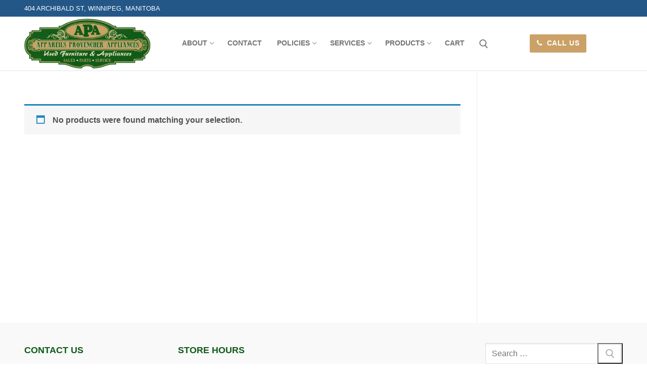

--- FILE ---
content_type: text/html; charset=UTF-8
request_url: https://provencherappliance.ca/product-tag/fridge-bin/
body_size: 13053
content:
<!doctype html>
<html lang="en-US">
<head>
	<meta charset="UTF-8">
	<meta name="viewport" content="width=device-width, initial-scale=1, maximum-scale=10.0, user-scalable=yes">
	<link rel="profile" href="http://gmpg.org/xfn/11">

	<title>Fridge Bin &#8211; Provencher Appliance</title>
<meta name='robots' content='max-image-preview:large' />
	<style>img:is([sizes="auto" i], [sizes^="auto," i]) { contain-intrinsic-size: 3000px 1500px }</style>
	<link rel='dns-prefetch' href='//www.googletagmanager.com' />
<link rel="alternate" type="application/rss+xml" title="Provencher Appliance &raquo; Feed" href="https://provencherappliance.ca/feed/" />
<link rel="alternate" type="application/rss+xml" title="Provencher Appliance &raquo; Fridge Bin Tag Feed" href="https://provencherappliance.ca/product-tag/fridge-bin/feed/" />
<script type="text/javascript">
/* <![CDATA[ */
window._wpemojiSettings = {"baseUrl":"https:\/\/s.w.org\/images\/core\/emoji\/16.0.1\/72x72\/","ext":".png","svgUrl":"https:\/\/s.w.org\/images\/core\/emoji\/16.0.1\/svg\/","svgExt":".svg","source":{"concatemoji":"https:\/\/provencherappliance.ca\/wp-includes\/js\/wp-emoji-release.min.js?ver=6.8.3"}};
/*! This file is auto-generated */
!function(s,n){var o,i,e;function c(e){try{var t={supportTests:e,timestamp:(new Date).valueOf()};sessionStorage.setItem(o,JSON.stringify(t))}catch(e){}}function p(e,t,n){e.clearRect(0,0,e.canvas.width,e.canvas.height),e.fillText(t,0,0);var t=new Uint32Array(e.getImageData(0,0,e.canvas.width,e.canvas.height).data),a=(e.clearRect(0,0,e.canvas.width,e.canvas.height),e.fillText(n,0,0),new Uint32Array(e.getImageData(0,0,e.canvas.width,e.canvas.height).data));return t.every(function(e,t){return e===a[t]})}function u(e,t){e.clearRect(0,0,e.canvas.width,e.canvas.height),e.fillText(t,0,0);for(var n=e.getImageData(16,16,1,1),a=0;a<n.data.length;a++)if(0!==n.data[a])return!1;return!0}function f(e,t,n,a){switch(t){case"flag":return n(e,"\ud83c\udff3\ufe0f\u200d\u26a7\ufe0f","\ud83c\udff3\ufe0f\u200b\u26a7\ufe0f")?!1:!n(e,"\ud83c\udde8\ud83c\uddf6","\ud83c\udde8\u200b\ud83c\uddf6")&&!n(e,"\ud83c\udff4\udb40\udc67\udb40\udc62\udb40\udc65\udb40\udc6e\udb40\udc67\udb40\udc7f","\ud83c\udff4\u200b\udb40\udc67\u200b\udb40\udc62\u200b\udb40\udc65\u200b\udb40\udc6e\u200b\udb40\udc67\u200b\udb40\udc7f");case"emoji":return!a(e,"\ud83e\udedf")}return!1}function g(e,t,n,a){var r="undefined"!=typeof WorkerGlobalScope&&self instanceof WorkerGlobalScope?new OffscreenCanvas(300,150):s.createElement("canvas"),o=r.getContext("2d",{willReadFrequently:!0}),i=(o.textBaseline="top",o.font="600 32px Arial",{});return e.forEach(function(e){i[e]=t(o,e,n,a)}),i}function t(e){var t=s.createElement("script");t.src=e,t.defer=!0,s.head.appendChild(t)}"undefined"!=typeof Promise&&(o="wpEmojiSettingsSupports",i=["flag","emoji"],n.supports={everything:!0,everythingExceptFlag:!0},e=new Promise(function(e){s.addEventListener("DOMContentLoaded",e,{once:!0})}),new Promise(function(t){var n=function(){try{var e=JSON.parse(sessionStorage.getItem(o));if("object"==typeof e&&"number"==typeof e.timestamp&&(new Date).valueOf()<e.timestamp+604800&&"object"==typeof e.supportTests)return e.supportTests}catch(e){}return null}();if(!n){if("undefined"!=typeof Worker&&"undefined"!=typeof OffscreenCanvas&&"undefined"!=typeof URL&&URL.createObjectURL&&"undefined"!=typeof Blob)try{var e="postMessage("+g.toString()+"("+[JSON.stringify(i),f.toString(),p.toString(),u.toString()].join(",")+"));",a=new Blob([e],{type:"text/javascript"}),r=new Worker(URL.createObjectURL(a),{name:"wpTestEmojiSupports"});return void(r.onmessage=function(e){c(n=e.data),r.terminate(),t(n)})}catch(e){}c(n=g(i,f,p,u))}t(n)}).then(function(e){for(var t in e)n.supports[t]=e[t],n.supports.everything=n.supports.everything&&n.supports[t],"flag"!==t&&(n.supports.everythingExceptFlag=n.supports.everythingExceptFlag&&n.supports[t]);n.supports.everythingExceptFlag=n.supports.everythingExceptFlag&&!n.supports.flag,n.DOMReady=!1,n.readyCallback=function(){n.DOMReady=!0}}).then(function(){return e}).then(function(){var e;n.supports.everything||(n.readyCallback(),(e=n.source||{}).concatemoji?t(e.concatemoji):e.wpemoji&&e.twemoji&&(t(e.twemoji),t(e.wpemoji)))}))}((window,document),window._wpemojiSettings);
/* ]]> */
</script>
<style id='wp-emoji-styles-inline-css' type='text/css'>

	img.wp-smiley, img.emoji {
		display: inline !important;
		border: none !important;
		box-shadow: none !important;
		height: 1em !important;
		width: 1em !important;
		margin: 0 0.07em !important;
		vertical-align: -0.1em !important;
		background: none !important;
		padding: 0 !important;
	}
</style>
<link rel='stylesheet' id='wp-block-library-css' href='https://provencherappliance.ca/wp-includes/css/dist/block-library/style.min.css?ver=6.8.3' type='text/css' media='all' />
<style id='classic-theme-styles-inline-css' type='text/css'>
/*! This file is auto-generated */
.wp-block-button__link{color:#fff;background-color:#32373c;border-radius:9999px;box-shadow:none;text-decoration:none;padding:calc(.667em + 2px) calc(1.333em + 2px);font-size:1.125em}.wp-block-file__button{background:#32373c;color:#fff;text-decoration:none}
</style>
<style id='global-styles-inline-css' type='text/css'>
:root{--wp--preset--aspect-ratio--square: 1;--wp--preset--aspect-ratio--4-3: 4/3;--wp--preset--aspect-ratio--3-4: 3/4;--wp--preset--aspect-ratio--3-2: 3/2;--wp--preset--aspect-ratio--2-3: 2/3;--wp--preset--aspect-ratio--16-9: 16/9;--wp--preset--aspect-ratio--9-16: 9/16;--wp--preset--color--black: #000000;--wp--preset--color--cyan-bluish-gray: #abb8c3;--wp--preset--color--white: #ffffff;--wp--preset--color--pale-pink: #f78da7;--wp--preset--color--vivid-red: #cf2e2e;--wp--preset--color--luminous-vivid-orange: #ff6900;--wp--preset--color--luminous-vivid-amber: #fcb900;--wp--preset--color--light-green-cyan: #7bdcb5;--wp--preset--color--vivid-green-cyan: #00d084;--wp--preset--color--pale-cyan-blue: #8ed1fc;--wp--preset--color--vivid-cyan-blue: #0693e3;--wp--preset--color--vivid-purple: #9b51e0;--wp--preset--color--central-palette-1: #105B18;--wp--preset--color--central-palette-2: #CBA167;--wp--preset--gradient--vivid-cyan-blue-to-vivid-purple: linear-gradient(135deg,rgba(6,147,227,1) 0%,rgb(155,81,224) 100%);--wp--preset--gradient--light-green-cyan-to-vivid-green-cyan: linear-gradient(135deg,rgb(122,220,180) 0%,rgb(0,208,130) 100%);--wp--preset--gradient--luminous-vivid-amber-to-luminous-vivid-orange: linear-gradient(135deg,rgba(252,185,0,1) 0%,rgba(255,105,0,1) 100%);--wp--preset--gradient--luminous-vivid-orange-to-vivid-red: linear-gradient(135deg,rgba(255,105,0,1) 0%,rgb(207,46,46) 100%);--wp--preset--gradient--very-light-gray-to-cyan-bluish-gray: linear-gradient(135deg,rgb(238,238,238) 0%,rgb(169,184,195) 100%);--wp--preset--gradient--cool-to-warm-spectrum: linear-gradient(135deg,rgb(74,234,220) 0%,rgb(151,120,209) 20%,rgb(207,42,186) 40%,rgb(238,44,130) 60%,rgb(251,105,98) 80%,rgb(254,248,76) 100%);--wp--preset--gradient--blush-light-purple: linear-gradient(135deg,rgb(255,206,236) 0%,rgb(152,150,240) 100%);--wp--preset--gradient--blush-bordeaux: linear-gradient(135deg,rgb(254,205,165) 0%,rgb(254,45,45) 50%,rgb(107,0,62) 100%);--wp--preset--gradient--luminous-dusk: linear-gradient(135deg,rgb(255,203,112) 0%,rgb(199,81,192) 50%,rgb(65,88,208) 100%);--wp--preset--gradient--pale-ocean: linear-gradient(135deg,rgb(255,245,203) 0%,rgb(182,227,212) 50%,rgb(51,167,181) 100%);--wp--preset--gradient--electric-grass: linear-gradient(135deg,rgb(202,248,128) 0%,rgb(113,206,126) 100%);--wp--preset--gradient--midnight: linear-gradient(135deg,rgb(2,3,129) 0%,rgb(40,116,252) 100%);--wp--preset--font-size--small: 13px;--wp--preset--font-size--medium: 20px;--wp--preset--font-size--large: 36px;--wp--preset--font-size--x-large: 42px;--wp--preset--spacing--20: 0.44rem;--wp--preset--spacing--30: 0.67rem;--wp--preset--spacing--40: 1rem;--wp--preset--spacing--50: 1.5rem;--wp--preset--spacing--60: 2.25rem;--wp--preset--spacing--70: 3.38rem;--wp--preset--spacing--80: 5.06rem;--wp--preset--shadow--natural: 6px 6px 9px rgba(0, 0, 0, 0.2);--wp--preset--shadow--deep: 12px 12px 50px rgba(0, 0, 0, 0.4);--wp--preset--shadow--sharp: 6px 6px 0px rgba(0, 0, 0, 0.2);--wp--preset--shadow--outlined: 6px 6px 0px -3px rgba(255, 255, 255, 1), 6px 6px rgba(0, 0, 0, 1);--wp--preset--shadow--crisp: 6px 6px 0px rgba(0, 0, 0, 1);}:where(.is-layout-flex){gap: 0.5em;}:where(.is-layout-grid){gap: 0.5em;}body .is-layout-flex{display: flex;}.is-layout-flex{flex-wrap: wrap;align-items: center;}.is-layout-flex > :is(*, div){margin: 0;}body .is-layout-grid{display: grid;}.is-layout-grid > :is(*, div){margin: 0;}:where(.wp-block-columns.is-layout-flex){gap: 2em;}:where(.wp-block-columns.is-layout-grid){gap: 2em;}:where(.wp-block-post-template.is-layout-flex){gap: 1.25em;}:where(.wp-block-post-template.is-layout-grid){gap: 1.25em;}.has-black-color{color: var(--wp--preset--color--black) !important;}.has-cyan-bluish-gray-color{color: var(--wp--preset--color--cyan-bluish-gray) !important;}.has-white-color{color: var(--wp--preset--color--white) !important;}.has-pale-pink-color{color: var(--wp--preset--color--pale-pink) !important;}.has-vivid-red-color{color: var(--wp--preset--color--vivid-red) !important;}.has-luminous-vivid-orange-color{color: var(--wp--preset--color--luminous-vivid-orange) !important;}.has-luminous-vivid-amber-color{color: var(--wp--preset--color--luminous-vivid-amber) !important;}.has-light-green-cyan-color{color: var(--wp--preset--color--light-green-cyan) !important;}.has-vivid-green-cyan-color{color: var(--wp--preset--color--vivid-green-cyan) !important;}.has-pale-cyan-blue-color{color: var(--wp--preset--color--pale-cyan-blue) !important;}.has-vivid-cyan-blue-color{color: var(--wp--preset--color--vivid-cyan-blue) !important;}.has-vivid-purple-color{color: var(--wp--preset--color--vivid-purple) !important;}.has-black-background-color{background-color: var(--wp--preset--color--black) !important;}.has-cyan-bluish-gray-background-color{background-color: var(--wp--preset--color--cyan-bluish-gray) !important;}.has-white-background-color{background-color: var(--wp--preset--color--white) !important;}.has-pale-pink-background-color{background-color: var(--wp--preset--color--pale-pink) !important;}.has-vivid-red-background-color{background-color: var(--wp--preset--color--vivid-red) !important;}.has-luminous-vivid-orange-background-color{background-color: var(--wp--preset--color--luminous-vivid-orange) !important;}.has-luminous-vivid-amber-background-color{background-color: var(--wp--preset--color--luminous-vivid-amber) !important;}.has-light-green-cyan-background-color{background-color: var(--wp--preset--color--light-green-cyan) !important;}.has-vivid-green-cyan-background-color{background-color: var(--wp--preset--color--vivid-green-cyan) !important;}.has-pale-cyan-blue-background-color{background-color: var(--wp--preset--color--pale-cyan-blue) !important;}.has-vivid-cyan-blue-background-color{background-color: var(--wp--preset--color--vivid-cyan-blue) !important;}.has-vivid-purple-background-color{background-color: var(--wp--preset--color--vivid-purple) !important;}.has-black-border-color{border-color: var(--wp--preset--color--black) !important;}.has-cyan-bluish-gray-border-color{border-color: var(--wp--preset--color--cyan-bluish-gray) !important;}.has-white-border-color{border-color: var(--wp--preset--color--white) !important;}.has-pale-pink-border-color{border-color: var(--wp--preset--color--pale-pink) !important;}.has-vivid-red-border-color{border-color: var(--wp--preset--color--vivid-red) !important;}.has-luminous-vivid-orange-border-color{border-color: var(--wp--preset--color--luminous-vivid-orange) !important;}.has-luminous-vivid-amber-border-color{border-color: var(--wp--preset--color--luminous-vivid-amber) !important;}.has-light-green-cyan-border-color{border-color: var(--wp--preset--color--light-green-cyan) !important;}.has-vivid-green-cyan-border-color{border-color: var(--wp--preset--color--vivid-green-cyan) !important;}.has-pale-cyan-blue-border-color{border-color: var(--wp--preset--color--pale-cyan-blue) !important;}.has-vivid-cyan-blue-border-color{border-color: var(--wp--preset--color--vivid-cyan-blue) !important;}.has-vivid-purple-border-color{border-color: var(--wp--preset--color--vivid-purple) !important;}.has-vivid-cyan-blue-to-vivid-purple-gradient-background{background: var(--wp--preset--gradient--vivid-cyan-blue-to-vivid-purple) !important;}.has-light-green-cyan-to-vivid-green-cyan-gradient-background{background: var(--wp--preset--gradient--light-green-cyan-to-vivid-green-cyan) !important;}.has-luminous-vivid-amber-to-luminous-vivid-orange-gradient-background{background: var(--wp--preset--gradient--luminous-vivid-amber-to-luminous-vivid-orange) !important;}.has-luminous-vivid-orange-to-vivid-red-gradient-background{background: var(--wp--preset--gradient--luminous-vivid-orange-to-vivid-red) !important;}.has-very-light-gray-to-cyan-bluish-gray-gradient-background{background: var(--wp--preset--gradient--very-light-gray-to-cyan-bluish-gray) !important;}.has-cool-to-warm-spectrum-gradient-background{background: var(--wp--preset--gradient--cool-to-warm-spectrum) !important;}.has-blush-light-purple-gradient-background{background: var(--wp--preset--gradient--blush-light-purple) !important;}.has-blush-bordeaux-gradient-background{background: var(--wp--preset--gradient--blush-bordeaux) !important;}.has-luminous-dusk-gradient-background{background: var(--wp--preset--gradient--luminous-dusk) !important;}.has-pale-ocean-gradient-background{background: var(--wp--preset--gradient--pale-ocean) !important;}.has-electric-grass-gradient-background{background: var(--wp--preset--gradient--electric-grass) !important;}.has-midnight-gradient-background{background: var(--wp--preset--gradient--midnight) !important;}.has-small-font-size{font-size: var(--wp--preset--font-size--small) !important;}.has-medium-font-size{font-size: var(--wp--preset--font-size--medium) !important;}.has-large-font-size{font-size: var(--wp--preset--font-size--large) !important;}.has-x-large-font-size{font-size: var(--wp--preset--font-size--x-large) !important;}
:where(.wp-block-post-template.is-layout-flex){gap: 1.25em;}:where(.wp-block-post-template.is-layout-grid){gap: 1.25em;}
:where(.wp-block-columns.is-layout-flex){gap: 2em;}:where(.wp-block-columns.is-layout-grid){gap: 2em;}
:root :where(.wp-block-pullquote){font-size: 1.5em;line-height: 1.6;}
</style>
<link rel='stylesheet' id='custom-style-css' href='https://provencherappliance.ca/wp-content/themes/provencher-app/custom-style.css?ver=1768975388' type='text/css' media='all' />
<link rel='stylesheet' id='woocommerce-general-css' href='https://provencherappliance.ca/wp-content/themes/customify/assets/css/compatibility/woocommerce.min.css?ver=10.3.7' type='text/css' media='all' />
<link rel='stylesheet' id='woocommerce-smallscreen-css' href='https://provencherappliance.ca/wp-content/themes/customify/assets/css/compatibility/woocommerce-smallscreen.min.css?ver=10.3.7' type='text/css' media='only screen and (max-width: 768px)' />
<style id='woocommerce-inline-inline-css' type='text/css'>
.woocommerce form .form-row .required { visibility: visible; }
</style>
<link rel='stylesheet' id='brands-styles-css' href='https://provencherappliance.ca/wp-content/plugins/woocommerce/assets/css/brands.css?ver=10.3.7' type='text/css' media='all' />
<link rel='stylesheet' id='child-css-css' href='https://provencherappliance.ca/wp-content/themes/provencher-app/style.css?ver=6.8.3' type='text/css' media='all' />
<link rel='stylesheet' id='sv-wc-payment-gateway-payment-form-v5_10_15-css' href='https://provencherappliance.ca/wp-content/plugins/woocommerce-gateway-elavon/vendor/skyverge/wc-plugin-framework/woocommerce/payment-gateway/assets/css/frontend/sv-wc-payment-gateway-payment-form.min.css?ver=5.10.15' type='text/css' media='all' />
<link rel='stylesheet' id='font-awesome-css' href='https://provencherappliance.ca/wp-content/themes/customify/assets/fonts/font-awesome/css/font-awesome.min.css?ver=5.0.0' type='text/css' media='all' />
<link rel='stylesheet' id='customify-style-css' href='https://provencherappliance.ca/wp-content/themes/customify/style.min.css?ver=1.0.0' type='text/css' media='all' />
<style id='customify-style-inline-css' type='text/css'>
.header-top .header--row-inner,body:not(.fl-builder-edit) .button,body:not(.fl-builder-edit) button:not(.menu-mobile-toggle, .components-button, .customize-partial-edit-shortcut-button),body:not(.fl-builder-edit) input[type="button"]:not(.ed_button),button.button,input[type="button"]:not(.ed_button, .components-button, .customize-partial-edit-shortcut-button),input[type="reset"]:not(.components-button, .customize-partial-edit-shortcut-button),input[type="submit"]:not(.components-button, .customize-partial-edit-shortcut-button),.pagination .nav-links > *:hover,.pagination .nav-links span,.nav-menu-desktop.style-full-height .primary-menu-ul > li.current-menu-item > a,.nav-menu-desktop.style-full-height .primary-menu-ul > li.current-menu-ancestor > a,.nav-menu-desktop.style-full-height .primary-menu-ul > li > a:hover,.posts-layout .readmore-button:hover{    background-color: #105b18;}.posts-layout .readmore-button {color: #105b18;}.pagination .nav-links > *:hover,.pagination .nav-links span,.entry-single .tags-links a:hover,.entry-single .cat-links a:hover,.posts-layout .readmore-button,.posts-layout .readmore-button:hover{    border-color: #105b18;}                 .wc-svg-btn.active,        .woocommerce-tabs.wc-tabs-horizontal ul.tabs li.active,        #review_form {            border-color: #105b18;        }                .wc-svg-btn.active,        .wc-single-tabs ul.tabs li.active a,        .wc-single-tabs .tab-section.active .tab-section-heading a {            color: #105b18;        }.customify-builder-btn{    background-color: #cba167;}                 .add_to_cart_button        {            background-color: #cba167;        }body{    color: #686868;}abbr, acronym {    border-bottom-color: #686868;}a                {                    color: #105b18;} .woocommerce-account .woocommerce-MyAccount-navigation ul li.is-active a,        .woocommerce-account .woocommerce-MyAccount-navigation ul li a:hover {            color: #105b18;        }a:hover,a:focus,.link-meta:hover, .link-meta a:hover{    color: #111111;}h2 + h3,.comments-area h2 + .comments-title,.h2 + h3,.comments-area .h2 + .comments-title,.page-breadcrumb {    border-top-color: #eaecee;}blockquote,.site-content .widget-area .menu li.current-menu-item > a:before{    border-left-color: #eaecee;}@media screen and (min-width: 64em) {    .comment-list .children li.comment {        border-left-color: #eaecee;    }    .comment-list .children li.comment:after {        background-color: #eaecee;    }}.page-titlebar, .page-breadcrumb,.posts-layout .entry-inner {    border-bottom-color: #eaecee;}.header-search-form .search-field,.entry-content .page-links a,.header-search-modal,.pagination .nav-links > *,.entry-footer .tags-links a, .entry-footer .cat-links a,.search .content-area article,.site-content .widget-area .menu li.current-menu-item > a,.posts-layout .entry-inner,.post-navigation .nav-links,article.comment .comment-meta,.widget-area .widget_pages li a, .widget-area .widget_categories li a, .widget-area .widget_archive li a, .widget-area .widget_meta li a, .widget-area .widget_nav_menu li a, .widget-area .widget_product_categories li a, .widget-area .widget_recent_entries li a, .widget-area .widget_rss li a,.widget-area .widget_recent_comments li{    border-color: #eaecee;}.header-search-modal::before {    border-top-color: #eaecee;    border-left-color: #eaecee;}@media screen and (min-width: 48em) {    .content-sidebar.sidebar_vertical_border .content-area {        border-right-color: #eaecee;    }    .sidebar-content.sidebar_vertical_border .content-area {        border-left-color: #eaecee;    }    .sidebar-sidebar-content.sidebar_vertical_border .sidebar-primary {        border-right-color: #eaecee;    }    .sidebar-sidebar-content.sidebar_vertical_border .sidebar-secondary {        border-right-color: #eaecee;    }    .content-sidebar-sidebar.sidebar_vertical_border .sidebar-primary {        border-left-color: #eaecee;    }    .content-sidebar-sidebar.sidebar_vertical_border .sidebar-secondary {        border-left-color: #eaecee;    }    .sidebar-content-sidebar.sidebar_vertical_border .content-area {        border-left-color: #eaecee;        border-right-color: #eaecee;    }    .sidebar-content-sidebar.sidebar_vertical_border .content-area {        border-left-color: #eaecee;        border-right-color: #eaecee;    }}.widget_price_filter .price_slider_wrapper .ui-widget-content {    background-color: #eaecee;}.product_list_widget li,#reviews #comments ol.commentlist li .comment-text,.woocommerce-tabs.wc-tabs-vertical .wc-tabs li,.product_meta > span,.woocommerce-tabs.wc-tabs-horizontal ul.tabs,.woocommerce-tabs.wc-tabs-vertical .wc-tabs li:first-child {            border-color: #eaecee;        }article.comment .comment-post-author {background: #6d6d6d;}.pagination .nav-links > *,.link-meta,.link-meta a,.color-meta,.entry-single .tags-links:before,.entry-single .cats-links:before{    color: #6d6d6d;}.widget_price_filter .ui-slider .ui-slider-handle {    border-color: #6d6d6d;}.wc-product-inner .wc-product__category a {    color: #6d6d6d;}.widget_price_filter .ui-slider .ui-slider-range,.widget_price_filter .price_slider_amount .button {            background-color: #6d6d6d;        }h1, h2, h3, h4, h5, h6 { color: #105b18;}.site-content .widget-title { color: #105b18;}body {font-weight: 600;}h1, h2, h3, h4, h5, h6, .h1, .h2, .h3, .h4, .h5, .h6 {font-weight: bold;}.site-content .widget-title {font-weight: bold;}#page-cover {background-image: url("https://provencherappliance.ca/wp-content/themes/customify/assets/images/default-cover.jpg");}.sub-menu .li-duplicator {display:none !important;}.header-search_icon-item .header-search-modal  {border-style: solid;} .header-search_icon-item .search-field  {border-style: solid;} .dark-mode .header-search_box-item .search-form-fields, .header-search_box-item .search-form-fields  {border-style: solid;} body  {background-color: #FFFFFF;} .site-content .content-area  {background-color: #FFFFFF;} .woocommerce .button.add_to_cart_button, .woocommerce .button.alt,.woocommerce .button.added_to_cart, .woocommerce .button.checkout, .woocommerce .button.product_type_variable,.item--wc_cart .cart-icon .cart-qty .customify-wc-total-qty{    background-color: #c3512f;}.comment-form-rating a, .star-rating,.comment-form-rating a:hover, .comment-form-rating a:focus, .star-rating:hover, .star-rating:focus{    color: #c3512f;}span.onsale{    background-color: #77a464;}/* CSS for desktop */#page-cover .page-cover-inner {min-height: 300px;}.header--row.header-top .customify-grid, .header--row.header-top .style-full-height .primary-menu-ul > li > a {min-height: 33px;}.header--row.header-main .customify-grid, .header--row.header-main .style-full-height .primary-menu-ul > li > a {min-height: 90px;}.header--row.header-bottom .customify-grid, .header--row.header-bottom .style-full-height .primary-menu-ul > li > a {min-height: 55px;}.site-header .site-branding img { max-width: 250px; } .site-header .cb-row--mobile .site-branding img { width: 250px; }.header--row .builder-first--nav-icon {text-align: right;}.header-search_icon-item .search-submit {margin-left: -40px;}.header-search_box-item .search-submit{margin-left: -40px;} .header-search_box-item .woo_bootster_search .search-submit{margin-left: -40px;} .header-search_box-item .header-search-form button.search-submit{margin-left:-40px;}.header--row .builder-first--primary-menu {text-align: right;}.footer--row .builder-first--footer_copyright {text-align: center;}/* CSS for tablet */@media screen and (max-width: 1024px) { #page-cover .page-cover-inner {min-height: 250px;}.header--row .builder-first--nav-icon {text-align: right;}.header-search_icon-item .search-submit {margin-left: -40px;}.header-search_box-item .search-submit{margin-left: -40px;} .header-search_box-item .woo_bootster_search .search-submit{margin-left: -40px;} .header-search_box-item .header-search-form button.search-submit{margin-left:-40px;} }/* CSS for mobile */@media screen and (max-width: 568px) { #page-cover .page-cover-inner {min-height: 200px;}.header--row.header-top .customify-grid, .header--row.header-top .style-full-height .primary-menu-ul > li > a {min-height: 33px;}.header--row .builder-first--nav-icon {text-align: right;}.header-search_icon-item .search-submit {margin-left: -40px;}.header-search_box-item .search-submit{margin-left: -40px;} .header-search_box-item .woo_bootster_search .search-submit{margin-left: -40px;} .header-search_box-item .header-search-form button.search-submit{margin-left:-40px;} }
</style>
<style id="kt_central_palette_gutenberg_css" type="text/css">.has-central-palette-1-color{color:#105B18}.has-central-palette-1-background-color{background-color:#105B18}.has-central-palette-2-color{color:#CBA167}.has-central-palette-2-background-color{background-color:#CBA167}
</style>
<script type="text/javascript" src="https://provencherappliance.ca/wp-includes/js/jquery/jquery.min.js?ver=3.7.1" id="jquery-core-js"></script>
<script type="text/javascript" src="https://provencherappliance.ca/wp-includes/js/jquery/jquery-migrate.min.js?ver=3.4.1" id="jquery-migrate-js"></script>
<script type="text/javascript" src="https://provencherappliance.ca/wp-content/plugins/woocommerce/assets/js/jquery-blockui/jquery.blockUI.min.js?ver=2.7.0-wc.10.3.7" id="wc-jquery-blockui-js" defer="defer" data-wp-strategy="defer"></script>
<script type="text/javascript" id="wc-add-to-cart-js-extra">
/* <![CDATA[ */
var wc_add_to_cart_params = {"ajax_url":"\/wp-admin\/admin-ajax.php","wc_ajax_url":"\/?wc-ajax=%%endpoint%%","i18n_view_cart":"View cart","cart_url":"https:\/\/provencherappliance.ca\/cart\/","is_cart":"","cart_redirect_after_add":"no"};
/* ]]> */
</script>
<script type="text/javascript" src="https://provencherappliance.ca/wp-content/plugins/woocommerce/assets/js/frontend/add-to-cart.min.js?ver=10.3.7" id="wc-add-to-cart-js" defer="defer" data-wp-strategy="defer"></script>
<script type="text/javascript" src="https://provencherappliance.ca/wp-content/plugins/woocommerce/assets/js/js-cookie/js.cookie.min.js?ver=2.1.4-wc.10.3.7" id="wc-js-cookie-js" defer="defer" data-wp-strategy="defer"></script>
<script type="text/javascript" id="woocommerce-js-extra">
/* <![CDATA[ */
var woocommerce_params = {"ajax_url":"\/wp-admin\/admin-ajax.php","wc_ajax_url":"\/?wc-ajax=%%endpoint%%","i18n_password_show":"Show password","i18n_password_hide":"Hide password","qty_pm":"1"};
/* ]]> */
</script>
<script type="text/javascript" src="https://provencherappliance.ca/wp-content/plugins/woocommerce/assets/js/frontend/woocommerce.min.js?ver=10.3.7" id="woocommerce-js" defer="defer" data-wp-strategy="defer"></script>
<script type="text/javascript" src="https://provencherappliance.ca/wp-content/plugins/woocommerce/assets/js/jquery-payment/jquery.payment.min.js?ver=3.0.0-wc.10.3.7" id="wc-jquery-payment-js" data-wp-strategy="defer"></script>
<script type="text/javascript" id="sv-wc-payment-gateway-payment-form-v5_10_15-js-extra">
/* <![CDATA[ */
var sv_wc_payment_gateway_payment_form_params = {"card_number_missing":"Card number is missing","card_number_invalid":"Card number is invalid","card_number_digits_invalid":"Card number is invalid (only digits allowed)","card_number_length_invalid":"Card number is invalid (wrong length)","cvv_missing":"Card security code is missing","cvv_digits_invalid":"Card security code is invalid (only digits are allowed)","cvv_length_invalid":"Card security code is invalid (must be 3 or 4 digits)","card_exp_date_invalid":"Card expiration date is invalid","check_number_digits_invalid":"Check Number is invalid (only digits are allowed)","check_number_missing":"Check Number is missing","drivers_license_state_missing":"Drivers license state is missing","drivers_license_number_missing":"Drivers license number is missing","drivers_license_number_invalid":"Drivers license number is invalid","account_number_missing":"Account Number is missing","account_number_invalid":"Account Number is invalid (only digits are allowed)","account_number_length_invalid":"Account number is invalid (must be between 5 and 17 digits)","routing_number_missing":"Routing Number is missing","routing_number_digits_invalid":"Routing Number is invalid (only digits are allowed)","routing_number_length_invalid":"Routing number is invalid (must be 9 digits)"};
/* ]]> */
</script>
<script type="text/javascript" src="https://provencherappliance.ca/wp-content/plugins/woocommerce-gateway-elavon/vendor/skyverge/wc-plugin-framework/woocommerce/payment-gateway/assets/dist/frontend/sv-wc-payment-gateway-payment-form.js?ver=5.10.15" id="sv-wc-payment-gateway-payment-form-v5_10_15-js"></script>
<script type="text/javascript" src="https://www.convergepay.com/hosted-payments/Checkout.js?ver=2.12.1" id="wc-elavon-checkout-js-js"></script>
<script type="text/javascript" src="https://provencherappliance.ca/wp-content/plugins/woocommerce-gateway-elavon/assets/js/frontend/wc-elavon-payment-form.min.js?ver=2.12.1" id="wc-elavon-payment-form-js"></script>

<!-- Google tag (gtag.js) snippet added by Site Kit -->
<!-- Google Analytics snippet added by Site Kit -->
<script type="text/javascript" src="https://www.googletagmanager.com/gtag/js?id=GT-WF6J359" id="google_gtagjs-js" async></script>
<script type="text/javascript" id="google_gtagjs-js-after">
/* <![CDATA[ */
window.dataLayer = window.dataLayer || [];function gtag(){dataLayer.push(arguments);}
gtag("set","linker",{"domains":["provencherappliance.ca"]});
gtag("js", new Date());
gtag("set", "developer_id.dZTNiMT", true);
gtag("config", "GT-WF6J359");
/* ]]> */
</script>
<link rel="https://api.w.org/" href="https://provencherappliance.ca/wp-json/" /><link rel="alternate" title="JSON" type="application/json" href="https://provencherappliance.ca/wp-json/wp/v2/product_tag/684" /><link rel="EditURI" type="application/rsd+xml" title="RSD" href="https://provencherappliance.ca/xmlrpc.php?rsd" />
<meta name="generator" content="WordPress 6.8.3" />
<meta name="generator" content="WooCommerce 10.3.7" />
<meta name="generator" content="Site Kit by Google 1.170.0" />	<noscript><style>.woocommerce-product-gallery{ opacity: 1 !important; }</style></noscript>
			<style type="text/css" id="wp-custom-css">
			.row-v2 .item--inner {
    display: -webkit-inline-box;
    display: -webkit-inline-flex;
    display: inline-flex;
    -webkit-box-align: center;
    -webkit-align-items: center;
    align-items: center;
    margin-left: .5em;
    margin-right: .5em;
    color: white;
}

.page-titlebar { padding: 0; 
	visibility: hidden; }

.entry-content {
	max-width: 1000px;    
	margin-left: auto;
	margin-right: auto;
	padding-left: 20px;   
	padding-right: 20px;
	padding-top: 40px;
}
.page-id-7 .entry-content {
	padding-top: 0;
}



.widget-title {
    font-size: 18px;
    font-weight: 800;
    color: #105b18;
}

.main-layout-content .entry-content>.alignfull {
	margin-top: 0; }

.btn-out-of-stock{
	background: #cdcdcd !important;
}		</style>
		</head>

<body class="archive tax-product_tag term-fridge-bin term-684 wp-custom-logo wp-theme-customify wp-child-theme-provencher-app theme-customify woocommerce woocommerce-page woocommerce-no-js hfeed content-sidebar main-layout-content-sidebar sidebar_vertical_border site-full-width menu_sidebar_slide_left later-wc-version">
<div id="page" class="site box-shadow">
	<a class="skip-link screen-reader-text" href="#site-content">Skip to content</a>
	<a class="close is-size-medium  close-panel close-sidebar-panel" href="#">
        <span class="hamburger hamburger--squeeze is-active">
            <span class="hamburger-box">
              <span class="hamburger-inner"><span class="screen-reader-text">Menu</span></span>
            </span>
        </span>
        <span class="screen-reader-text">Close</span>
        </a><header id="masthead" class="site-header header-"><div id="masthead-inner" class="site-header-inner">							<div  class="header-top header--row hide-on-mobile hide-on-tablet layout-full-contained"  id="cb-row--header-top"  data-row-id="top"  data-show-on="desktop">
								<div class="header--row-inner header-top-inner dark-mode">
									<div class="customify-container">
										<div class="customify-grid  customify-grid-middle"><div class="customify-col-12_md-12_sm-12 builder-item builder-first--html" data-push-left=""><div class="item--inner builder-item--html" data-section="header_html" data-item-id="html" ><div class="builder-header-html-item item--html"><p>404 Archibald St,  Winnipeg, Manitoba</p>
</div></div></div></div>									</div>
								</div>
							</div>
														<div  class="header-main header--row layout-full-contained"  id="cb-row--header-main"  data-row-id="main"  data-show-on="desktop mobile">
								<div class="header--row-inner header-main-inner light-mode">
									<div class="customify-container">
										<div class="customify-grid cb-row--desktop hide-on-mobile hide-on-tablet customify-grid-middle"><div class="customify-col-2_md-2_sm-2 builder-item builder-first--logo" data-push-left=""><div class="item--inner builder-item--logo" data-section="title_tagline" data-item-id="logo" >		<div class="site-branding logo-top">
						<a href="https://provencherappliance.ca/" class="logo-link" rel="home" itemprop="url">
				<img class="site-img-logo" src="https://provencherappliance.ca/wp-content/uploads/2019/09/provencher_appliance-logo.png" alt="Provencher Appliance">
							</a>
					</div><!-- .site-branding -->
		</div></div><div class="customify-col-7_md-7_sm-7 builder-item builder-first--primary-menu" data-push-left=""><div class="item--inner builder-item--primary-menu has_menu" data-section="header_menu_primary" data-item-id="primary-menu" ><nav  id="site-navigation-main-desktop" class="site-navigation primary-menu primary-menu-main nav-menu-desktop primary-menu-desktop style-border-bottom"><ul id="menu-menu-1" class="primary-menu-ul menu nav-menu"><li id="menu-item--main-desktop-4401" class="menu-item menu-item-type-post_type menu-item-object-page menu-item-has-children menu-item-4401"><a href="https://provencherappliance.ca/about/"><span class="link-before">About<span class="nav-icon-angle">&nbsp;</span></span></a>
<ul class="sub-menu sub-lv-0">
	<li id="menu-item--main-desktop-4408" class="menu-item menu-item-type-post_type menu-item-object-page menu-item-4408"><a href="https://provencherappliance.ca/job-opportunities/"><span class="link-before">Job Opportunities</span></a></li>
</ul>
</li>
<li id="menu-item--main-desktop-4405" class="menu-item menu-item-type-post_type menu-item-object-page menu-item-4405"><a href="https://provencherappliance.ca/contact/"><span class="link-before">Contact</span></a></li>
<li id="menu-item--main-desktop-4995" class="menu-item menu-item-type-post_type menu-item-object-page menu-item-has-children menu-item-4995"><a href="https://provencherappliance.ca/policies/"><span class="link-before">Policies<span class="nav-icon-angle">&nbsp;</span></span></a>
<ul class="sub-menu sub-lv-0">
	<li id="menu-item--main-desktop-6640" class="menu-item menu-item-type-post_type menu-item-object-page menu-item-6640"><a href="https://provencherappliance.ca/local-delivery-policy-2/"><span class="link-before">Local Delivery Policy</span></a></li>
	<li id="menu-item--main-desktop-6400" class="menu-item menu-item-type-post_type menu-item-object-page menu-item-privacy-policy menu-item-6400"><a rel="privacy-policy" href="https://provencherappliance.ca/privacy-policy/"><span class="link-before">Privacy Policy</span></a></li>
	<li id="menu-item--main-desktop-5010" class="menu-item menu-item-type-post_type menu-item-object-page menu-item-5010"><a href="https://provencherappliance.ca/return-and-refund-policy/"><span class="link-before">Return and Refund Policy</span></a></li>
	<li id="menu-item--main-desktop-5008" class="menu-item menu-item-type-post_type menu-item-object-page menu-item-5008"><a href="https://provencherappliance.ca/shipping-policy/"><span class="link-before">Shipping Policy</span></a></li>
	<li id="menu-item--main-desktop-5009" class="menu-item menu-item-type-post_type menu-item-object-page menu-item-5009"><a href="https://provencherappliance.ca/warranty-parts/"><span class="link-before">Warranty Parts</span></a></li>
	<li id="menu-item--main-desktop-4420" class="menu-item menu-item-type-post_type menu-item-object-page menu-item-4420"><a href="https://provencherappliance.ca/services/warranty-reconditioned-appliances/"><span class="link-before">Warranty Reconditioned Appliances</span></a></li>
</ul>
</li>
<li id="menu-item--main-desktop-4415" class="menu-item menu-item-type-post_type menu-item-object-page menu-item-has-children menu-item-4415"><a href="https://provencherappliance.ca/services/"><span class="link-before">Services<span class="nav-icon-angle">&nbsp;</span></span></a>
<ul class="sub-menu sub-lv-0">
	<li id="menu-item--main-desktop-4418" class="menu-item menu-item-type-post_type menu-item-object-page menu-item-4418"><a href="https://provencherappliance.ca/services/moving-and-hauling-services/"><span class="link-before">Hauling and Removal Services</span></a></li>
	<li id="menu-item--main-desktop-4416" class="menu-item menu-item-type-post_type menu-item-object-page menu-item-4416"><a href="https://provencherappliance.ca/services/appliance-repair/"><span class="link-before">Appliance Repair</span></a></li>
	<li id="menu-item--main-desktop-4417" class="menu-item menu-item-type-post_type menu-item-object-page menu-item-4417"><a href="https://provencherappliance.ca/services/estate-services/"><span class="link-before">Estate Purchases</span></a></li>
	<li id="menu-item--main-desktop-4419" class="menu-item menu-item-type-post_type menu-item-object-page menu-item-4419"><a href="https://provencherappliance.ca/services/recycling-program/"><span class="link-before">Recycling Program</span></a></li>
</ul>
</li>
<li id="menu-item--main-desktop-4425" class="menu-item menu-item-type-post_type menu-item-object-page menu-item-has-children menu-item-4425"><a href="https://provencherappliance.ca/products-for-sale/"><span class="link-before">Products<span class="nav-icon-angle">&nbsp;</span></span></a>
<ul class="sub-menu sub-lv-0">
	<li id="menu-item--main-desktop-4455" class="menu-item menu-item-type-post_type menu-item-object-page menu-item-has-children menu-item-4455"><a href="https://provencherappliance.ca/collectibles/"><span class="link-before">Collectibles<span class="nav-icon-angle">&nbsp;</span></span></a>
	<ul class="sub-menu sub-lv-1">
		<li id="menu-item--main-desktop-8304" class="menu-item menu-item-type-taxonomy menu-item-object-product_cat menu-item-has-children menu-item-8304"><a href="https://provencherappliance.ca/product-category/misc/collectibles/china/"><span class="link-before">China<span class="nav-icon-angle">&nbsp;</span></span></a>
		<ul class="sub-menu sub-lv-2">
			<li id="menu-item--main-desktop-9754" class="menu-item menu-item-type-taxonomy menu-item-object-product_cat menu-item-9754"><a href="https://provencherappliance.ca/product-category/misc/collectibles/china/american-beauty-royal-albert/"><span class="link-before">American Beauty (Royal Albert)</span></a></li>
			<li id="menu-item--main-desktop-8305" class="menu-item menu-item-type-taxonomy menu-item-object-product_cat menu-item-8305"><a href="https://provencherappliance.ca/product-category/misc/collectibles/china/silver-birch-royal-albert/"><span class="link-before">Silver Birch (Royal Albert)</span></a></li>
		</ul>
</li>
		<li id="menu-item--main-desktop-9900" class="menu-item menu-item-type-taxonomy menu-item-object-product_cat menu-item-9900"><a href="https://provencherappliance.ca/product-category/misc/collectibles/christmas/"><span class="link-before">Christmas</span></a></li>
	</ul>
</li>
	<li id="menu-item--main-desktop-4440" class="menu-item menu-item-type-post_type menu-item-object-page menu-item-has-children menu-item-4440"><a href="https://provencherappliance.ca/furniture/"><span class="link-before">Furniture<span class="nav-icon-angle">&nbsp;</span></span></a>
	<ul class="sub-menu sub-lv-1">
		<li id="menu-item--main-desktop-4432" class="menu-item menu-item-type-taxonomy menu-item-object-product_cat menu-item-4432"><a href="https://provencherappliance.ca/product-category/furniture/living-room/"><span class="link-before">Living Room</span></a></li>
		<li id="menu-item--main-desktop-4433" class="menu-item menu-item-type-taxonomy menu-item-object-product_cat menu-item-4433"><a href="https://provencherappliance.ca/product-category/furniture/dining-room/"><span class="link-before">Dining Room</span></a></li>
		<li id="menu-item--main-desktop-4434" class="menu-item menu-item-type-taxonomy menu-item-object-product_cat menu-item-4434"><a href="https://provencherappliance.ca/product-category/furniture/bedroom/"><span class="link-before">Bedroom</span></a></li>
	</ul>
</li>
	<li id="menu-item--main-desktop-4439" class="menu-item menu-item-type-post_type menu-item-object-page menu-item-has-children menu-item-4439"><a href="https://provencherappliance.ca/used-parts/"><span class="link-before">Parts<span class="nav-icon-angle">&nbsp;</span></span></a>
	<ul class="sub-menu sub-lv-1">
		<li id="menu-item--main-desktop-6542" class="menu-item menu-item-type-taxonomy menu-item-object-product_cat menu-item-6542"><a href="https://provencherappliance.ca/product-category/parts/dishwasher-parts/"><span class="link-before">Dishwasher</span></a></li>
		<li id="menu-item--main-desktop-6566" class="menu-item menu-item-type-taxonomy menu-item-object-product_cat menu-item-6566"><a href="https://provencherappliance.ca/product-category/parts/dryer-parts/"><span class="link-before">Dryer</span></a></li>
		<li id="menu-item--main-desktop-21469" class="menu-item menu-item-type-taxonomy menu-item-object-product_cat menu-item-21469"><a href="https://provencherappliance.ca/product-category/parts/freezer-parts/"><span class="link-before">Freezer</span></a></li>
		<li id="menu-item--main-desktop-16011" class="menu-item menu-item-type-taxonomy menu-item-object-product_cat menu-item-16011"><a href="https://provencherappliance.ca/product-category/parts/microwave-parts/"><span class="link-before">Microwave</span></a></li>
		<li id="menu-item--main-desktop-6409" class="menu-item menu-item-type-taxonomy menu-item-object-product_cat menu-item-6409"><a href="https://provencherappliance.ca/product-category/parts/range-parts/"><span class="link-before">Range</span></a></li>
		<li id="menu-item--main-desktop-15230" class="menu-item menu-item-type-taxonomy menu-item-object-product_cat menu-item-15230"><a href="https://provencherappliance.ca/product-category/parts/range-hood-parts/"><span class="link-before">Range Hood</span></a></li>
		<li id="menu-item--main-desktop-6503" class="menu-item menu-item-type-taxonomy menu-item-object-product_cat menu-item-6503"><a href="https://provencherappliance.ca/product-category/parts/refrigerator-parts/"><span class="link-before">Refrigerator</span></a></li>
		<li id="menu-item--main-desktop-6573" class="menu-item menu-item-type-taxonomy menu-item-object-product_cat menu-item-6573"><a href="https://provencherappliance.ca/product-category/parts/washer-parts/"><span class="link-before">Washer</span></a></li>
	</ul>
</li>
	<li id="menu-item--main-desktop-22795" class="menu-item menu-item-type-post_type menu-item-object-page menu-item-has-children menu-item-22795"><a href="https://provencherappliance.ca/new-appliances/"><span class="link-before">New Appliances<span class="nav-icon-angle">&nbsp;</span></span></a>
	<ul class="sub-menu sub-lv-1">
		<li id="menu-item--main-desktop-22796" class="menu-item menu-item-type-taxonomy menu-item-object-product_cat menu-item-22796"><a href="https://provencherappliance.ca/product-category/new-appliances/air-conditioners-new-appliances/"><span class="link-before">Air Conditioners</span></a></li>
	</ul>
</li>
	<li id="menu-item--main-desktop-4438" class="menu-item menu-item-type-post_type menu-item-object-page menu-item-has-children menu-item-4438"><a href="https://provencherappliance.ca/refurbished-appliances/"><span class="link-before">Reconditioned Appliances<span class="nav-icon-angle">&nbsp;</span></span></a>
	<ul class="sub-menu sub-lv-1">
		<li id="menu-item--main-desktop-4450" class="menu-item menu-item-type-taxonomy menu-item-object-product_cat menu-item-4450"><a href="https://provencherappliance.ca/product-category/appliances/air-conditioner-appliances/"><span class="link-before">Air Conditioner</span></a></li>
		<li id="menu-item--main-desktop-4446" class="menu-item menu-item-type-taxonomy menu-item-object-product_cat menu-item-4446"><a href="https://provencherappliance.ca/product-category/appliances/dishwashers/"><span class="link-before">Dishwashers</span></a></li>
		<li id="menu-item--main-desktop-4429" class="menu-item menu-item-type-taxonomy menu-item-object-product_cat menu-item-4429"><a href="https://provencherappliance.ca/product-category/appliances/dryers/"><span class="link-before">Dryers</span></a></li>
		<li id="menu-item--main-desktop-4445" class="menu-item menu-item-type-taxonomy menu-item-object-product_cat menu-item-4445"><a href="https://provencherappliance.ca/product-category/appliances/freezers/"><span class="link-before">Freezers</span></a></li>
		<li id="menu-item--main-desktop-4449" class="menu-item menu-item-type-taxonomy menu-item-object-product_cat menu-item-4449"><a href="https://provencherappliance.ca/product-category/appliances/microwaves/"><span class="link-before">Microwaves</span></a></li>
		<li id="menu-item--main-desktop-4448" class="menu-item menu-item-type-taxonomy menu-item-object-product_cat menu-item-4448"><a href="https://provencherappliance.ca/product-category/appliances/refrigerators-reconditioned-appliances/"><span class="link-before">Refrigerators</span></a></li>
		<li id="menu-item--main-desktop-4447" class="menu-item menu-item-type-taxonomy menu-item-object-product_cat menu-item-4447"><a href="https://provencherappliance.ca/product-category/appliances/stoves/"><span class="link-before">Stoves</span></a></li>
		<li id="menu-item--main-desktop-4444" class="menu-item menu-item-type-taxonomy menu-item-object-product_cat menu-item-4444"><a href="https://provencherappliance.ca/product-category/appliances/washers/"><span class="link-before">Washers</span></a></li>
		<li id="menu-item--main-desktop-4430" class="menu-item menu-item-type-taxonomy menu-item-object-product_cat menu-item-4430"><a href="https://provencherappliance.ca/product-category/appliances/washer-dryer-sets/"><span class="link-before">Washer/Dryer sets</span></a></li>
	</ul>
</li>
</ul>
</li>
<li id="menu-item--main-desktop-5125" class="menu-item menu-item-type-post_type menu-item-object-page menu-item-5125"><a href="https://provencherappliance.ca/cart/"><span class="link-before">Cart</span></a></li>
</ul></nav></div></div><div class="customify-col-1_md-1_sm-1 builder-item builder-first--search_icon" data-push-left=""><div class="item--inner builder-item--search_icon" data-section="search_icon" data-item-id="search_icon" ><div class="header-search_icon-item item--search_icon">		<a class="search-icon" href="#" aria-label="open search tool">
			<span class="ic-search">
				<svg aria-hidden="true" focusable="false" role="presentation" xmlns="http://www.w3.org/2000/svg" width="20" height="21" viewBox="0 0 20 21">
					<path fill="currentColor" fill-rule="evenodd" d="M12.514 14.906a8.264 8.264 0 0 1-4.322 1.21C3.668 16.116 0 12.513 0 8.07 0 3.626 3.668.023 8.192.023c4.525 0 8.193 3.603 8.193 8.047 0 2.033-.769 3.89-2.035 5.307l4.999 5.552-1.775 1.597-5.06-5.62zm-4.322-.843c3.37 0 6.102-2.684 6.102-5.993 0-3.31-2.732-5.994-6.102-5.994S2.09 4.76 2.09 8.07c0 3.31 2.732 5.993 6.102 5.993z"></path>
				</svg>
			</span>
			<span class="ic-close">
				<svg version="1.1" id="Capa_1" xmlns="http://www.w3.org/2000/svg" xmlns:xlink="http://www.w3.org/1999/xlink" x="0px" y="0px" width="612px" height="612px" viewBox="0 0 612 612" fill="currentColor" style="enable-background:new 0 0 612 612;" xml:space="preserve"><g><g id="cross"><g><polygon points="612,36.004 576.521,0.603 306,270.608 35.478,0.603 0,36.004 270.522,306.011 0,575.997 35.478,611.397 306,341.411 576.521,611.397 612,575.997 341.459,306.011 " /></g></g></g><g></g><g></g><g></g><g></g><g></g><g></g><g></g><g></g><g></g><g></g><g></g><g></g><g></g><g></g><g></g></svg>
			</span>
			<span class="arrow-down"></span>
		</a>
		<div class="header-search-modal-wrapper">
			<form role="search" class="header-search-modal header-search-form" action="https://provencherappliance.ca/">
				<label>
					<span class="screen-reader-text">Search for:</span>
					<input type="search" class="search-field" placeholder="Search ..." value="" name="s" title="Search for:" />
				</label>
				<button type="submit" class="search-submit" aria-label="submit search">
					<svg aria-hidden="true" focusable="false" role="presentation" xmlns="http://www.w3.org/2000/svg" width="20" height="21" viewBox="0 0 20 21">
						<path fill="currentColor" fill-rule="evenodd" d="M12.514 14.906a8.264 8.264 0 0 1-4.322 1.21C3.668 16.116 0 12.513 0 8.07 0 3.626 3.668.023 8.192.023c4.525 0 8.193 3.603 8.193 8.047 0 2.033-.769 3.89-2.035 5.307l4.999 5.552-1.775 1.597-5.06-5.62zm-4.322-.843c3.37 0 6.102-2.684 6.102-5.993 0-3.31-2.732-5.994-6.102-5.994S2.09 4.76 2.09 8.07c0 3.31 2.732 5.993 6.102 5.993z"></path>
					</svg>
				</button>
			</form>
		</div>
		</div></div></div><div class="customify-col-2_md-2_sm-2 builder-item builder-first--button" data-push-left=""><div class="item--inner builder-item--button" data-section="header_button" data-item-id="button" ><a href="tel:204-233-2977" class="item--button customify-btn customify-builder-btn is-icon-before"><i class="fa fa-phone"></i> Call Us</a></div></div></div><div class="cb-row--mobile hide-on-desktop customify-grid customify-grid-middle"><div class="customify-col-1_md-1_sm-1 builder-item builder-first--search_icon" data-push-left=""><div class="item--inner builder-item--search_icon" data-section="search_icon" data-item-id="search_icon" ><div class="header-search_icon-item item--search_icon">		<a class="search-icon" href="#" aria-label="open search tool">
			<span class="ic-search">
				<svg aria-hidden="true" focusable="false" role="presentation" xmlns="http://www.w3.org/2000/svg" width="20" height="21" viewBox="0 0 20 21">
					<path fill="currentColor" fill-rule="evenodd" d="M12.514 14.906a8.264 8.264 0 0 1-4.322 1.21C3.668 16.116 0 12.513 0 8.07 0 3.626 3.668.023 8.192.023c4.525 0 8.193 3.603 8.193 8.047 0 2.033-.769 3.89-2.035 5.307l4.999 5.552-1.775 1.597-5.06-5.62zm-4.322-.843c3.37 0 6.102-2.684 6.102-5.993 0-3.31-2.732-5.994-6.102-5.994S2.09 4.76 2.09 8.07c0 3.31 2.732 5.993 6.102 5.993z"></path>
				</svg>
			</span>
			<span class="ic-close">
				<svg version="1.1" id="Capa_1" xmlns="http://www.w3.org/2000/svg" xmlns:xlink="http://www.w3.org/1999/xlink" x="0px" y="0px" width="612px" height="612px" viewBox="0 0 612 612" fill="currentColor" style="enable-background:new 0 0 612 612;" xml:space="preserve"><g><g id="cross"><g><polygon points="612,36.004 576.521,0.603 306,270.608 35.478,0.603 0,36.004 270.522,306.011 0,575.997 35.478,611.397 306,341.411 576.521,611.397 612,575.997 341.459,306.011 " /></g></g></g><g></g><g></g><g></g><g></g><g></g><g></g><g></g><g></g><g></g><g></g><g></g><g></g><g></g><g></g><g></g></svg>
			</span>
			<span class="arrow-down"></span>
		</a>
		<div class="header-search-modal-wrapper">
			<form role="search" class="header-search-modal header-search-form" action="https://provencherappliance.ca/">
				<label>
					<span class="screen-reader-text">Search for:</span>
					<input type="search" class="search-field" placeholder="Search ..." value="" name="s" title="Search for:" />
				</label>
				<button type="submit" class="search-submit" aria-label="submit search">
					<svg aria-hidden="true" focusable="false" role="presentation" xmlns="http://www.w3.org/2000/svg" width="20" height="21" viewBox="0 0 20 21">
						<path fill="currentColor" fill-rule="evenodd" d="M12.514 14.906a8.264 8.264 0 0 1-4.322 1.21C3.668 16.116 0 12.513 0 8.07 0 3.626 3.668.023 8.192.023c4.525 0 8.193 3.603 8.193 8.047 0 2.033-.769 3.89-2.035 5.307l4.999 5.552-1.775 1.597-5.06-5.62zm-4.322-.843c3.37 0 6.102-2.684 6.102-5.993 0-3.31-2.732-5.994-6.102-5.994S2.09 4.76 2.09 8.07c0 3.31 2.732 5.993 6.102 5.993z"></path>
					</svg>
				</button>
			</form>
		</div>
		</div></div></div><div class="customify-col-5_md-5_sm-5 builder-item builder-first--logo" data-push-left="off-3"><div class="item--inner builder-item--logo" data-section="title_tagline" data-item-id="logo" >		<div class="site-branding logo-top">
						<a href="https://provencherappliance.ca/" class="logo-link" rel="home" itemprop="url">
				<img class="site-img-logo" src="https://provencherappliance.ca/wp-content/uploads/2019/09/provencher_appliance-logo.png" alt="Provencher Appliance">
							</a>
					</div><!-- .site-branding -->
		</div></div><div class="customify-col-3_md-3_sm-3 builder-item builder-first--nav-icon" data-push-left=""><div class="item--inner builder-item--nav-icon" data-section="header_menu_icon" data-item-id="nav-icon" >		<button type="button" class="menu-mobile-toggle item-button is-size-desktop-medium is-size-tablet-medium is-size-mobile-medium"  aria-label="nav icon">
			<span class="hamburger hamburger--squeeze">
				<span class="hamburger-box">
					<span class="hamburger-inner"></span>
				</span>
			</span>
			<span class="nav-icon--label hide-on-tablet hide-on-mobile">Menu</span></button>
		</div></div></div>									</div>
								</div>
							</div>
							<div id="header-menu-sidebar" class="header-menu-sidebar menu-sidebar-panel dark-mode"><div id="header-menu-sidebar-bg" class="header-menu-sidebar-bg"><div id="header-menu-sidebar-inner" class="header-menu-sidebar-inner"><div class="builder-item-sidebar mobile-item--html"><div class="item--inner" data-item-id="html" data-section="header_html"><div class="builder-header-html-item item--html"><p>404 Archibald St,  Winnipeg, Manitoba</p>
</div></div></div><div class="builder-item-sidebar mobile-item--search_box"><div class="item--inner" data-item-id="search_box" data-section="search_box"><div class="header-search_box-item item--search_box">		<form role="search" class="header-search-form " action="https://provencherappliance.ca/">
			<div class="search-form-fields">
				<span class="screen-reader-text">Search for:</span>
				
				<input type="search" class="search-field" placeholder="Search ..." value="" name="s" title="Search for:" />

							</div>
			<button type="submit" class="search-submit" aria-label="Submit Search">
				<svg aria-hidden="true" focusable="false" role="presentation" xmlns="http://www.w3.org/2000/svg" width="20" height="21" viewBox="0 0 20 21">
					<path fill="currentColor" fill-rule="evenodd" d="M12.514 14.906a8.264 8.264 0 0 1-4.322 1.21C3.668 16.116 0 12.513 0 8.07 0 3.626 3.668.023 8.192.023c4.525 0 8.193 3.603 8.193 8.047 0 2.033-.769 3.89-2.035 5.307l4.999 5.552-1.775 1.597-5.06-5.62zm-4.322-.843c3.37 0 6.102-2.684 6.102-5.993 0-3.31-2.732-5.994-6.102-5.994S2.09 4.76 2.09 8.07c0 3.31 2.732 5.993 6.102 5.993z"></path>
				</svg>
			</button>
		</form>
		</div></div></div><div class="builder-item-sidebar mobile-item--primary-menu mobile-item--menu "><div class="item--inner" data-item-id="primary-menu" data-section="header_menu_primary"><nav  id="site-navigation-sidebar-mobile" class="site-navigation primary-menu primary-menu-sidebar nav-menu-mobile primary-menu-mobile style-border-bottom"><ul id="menu-menu-1" class="primary-menu-ul menu nav-menu"><li id="menu-item--sidebar-mobile-4401" class="menu-item menu-item-type-post_type menu-item-object-page menu-item-has-children menu-item-4401"><a href="https://provencherappliance.ca/about/"><span class="link-before">About<span class="nav-icon-angle">&nbsp;</span></span></a>
<ul class="sub-menu sub-lv-0">
	<li id="menu-item--sidebar-mobile-4408" class="menu-item menu-item-type-post_type menu-item-object-page menu-item-4408"><a href="https://provencherappliance.ca/job-opportunities/"><span class="link-before">Job Opportunities</span></a></li>
</ul>
</li>
<li id="menu-item--sidebar-mobile-4405" class="menu-item menu-item-type-post_type menu-item-object-page menu-item-4405"><a href="https://provencherappliance.ca/contact/"><span class="link-before">Contact</span></a></li>
<li id="menu-item--sidebar-mobile-4995" class="menu-item menu-item-type-post_type menu-item-object-page menu-item-has-children menu-item-4995"><a href="https://provencherappliance.ca/policies/"><span class="link-before">Policies<span class="nav-icon-angle">&nbsp;</span></span></a>
<ul class="sub-menu sub-lv-0">
	<li id="menu-item--sidebar-mobile-6640" class="menu-item menu-item-type-post_type menu-item-object-page menu-item-6640"><a href="https://provencherappliance.ca/local-delivery-policy-2/"><span class="link-before">Local Delivery Policy</span></a></li>
	<li id="menu-item--sidebar-mobile-6400" class="menu-item menu-item-type-post_type menu-item-object-page menu-item-privacy-policy menu-item-6400"><a rel="privacy-policy" href="https://provencherappliance.ca/privacy-policy/"><span class="link-before">Privacy Policy</span></a></li>
	<li id="menu-item--sidebar-mobile-5010" class="menu-item menu-item-type-post_type menu-item-object-page menu-item-5010"><a href="https://provencherappliance.ca/return-and-refund-policy/"><span class="link-before">Return and Refund Policy</span></a></li>
	<li id="menu-item--sidebar-mobile-5008" class="menu-item menu-item-type-post_type menu-item-object-page menu-item-5008"><a href="https://provencherappliance.ca/shipping-policy/"><span class="link-before">Shipping Policy</span></a></li>
	<li id="menu-item--sidebar-mobile-5009" class="menu-item menu-item-type-post_type menu-item-object-page menu-item-5009"><a href="https://provencherappliance.ca/warranty-parts/"><span class="link-before">Warranty Parts</span></a></li>
	<li id="menu-item--sidebar-mobile-4420" class="menu-item menu-item-type-post_type menu-item-object-page menu-item-4420"><a href="https://provencherappliance.ca/services/warranty-reconditioned-appliances/"><span class="link-before">Warranty Reconditioned Appliances</span></a></li>
</ul>
</li>
<li id="menu-item--sidebar-mobile-4415" class="menu-item menu-item-type-post_type menu-item-object-page menu-item-has-children menu-item-4415"><a href="https://provencherappliance.ca/services/"><span class="link-before">Services<span class="nav-icon-angle">&nbsp;</span></span></a>
<ul class="sub-menu sub-lv-0">
	<li id="menu-item--sidebar-mobile-4418" class="menu-item menu-item-type-post_type menu-item-object-page menu-item-4418"><a href="https://provencherappliance.ca/services/moving-and-hauling-services/"><span class="link-before">Hauling and Removal Services</span></a></li>
	<li id="menu-item--sidebar-mobile-4416" class="menu-item menu-item-type-post_type menu-item-object-page menu-item-4416"><a href="https://provencherappliance.ca/services/appliance-repair/"><span class="link-before">Appliance Repair</span></a></li>
	<li id="menu-item--sidebar-mobile-4417" class="menu-item menu-item-type-post_type menu-item-object-page menu-item-4417"><a href="https://provencherappliance.ca/services/estate-services/"><span class="link-before">Estate Purchases</span></a></li>
	<li id="menu-item--sidebar-mobile-4419" class="menu-item menu-item-type-post_type menu-item-object-page menu-item-4419"><a href="https://provencherappliance.ca/services/recycling-program/"><span class="link-before">Recycling Program</span></a></li>
</ul>
</li>
<li id="menu-item--sidebar-mobile-4425" class="menu-item menu-item-type-post_type menu-item-object-page menu-item-has-children menu-item-4425"><a href="https://provencherappliance.ca/products-for-sale/"><span class="link-before">Products<span class="nav-icon-angle">&nbsp;</span></span></a>
<ul class="sub-menu sub-lv-0">
	<li id="menu-item--sidebar-mobile-4455" class="menu-item menu-item-type-post_type menu-item-object-page menu-item-has-children menu-item-4455"><a href="https://provencherappliance.ca/collectibles/"><span class="link-before">Collectibles<span class="nav-icon-angle">&nbsp;</span></span></a>
	<ul class="sub-menu sub-lv-1">
		<li id="menu-item--sidebar-mobile-8304" class="menu-item menu-item-type-taxonomy menu-item-object-product_cat menu-item-has-children menu-item-8304"><a href="https://provencherappliance.ca/product-category/misc/collectibles/china/"><span class="link-before">China<span class="nav-icon-angle">&nbsp;</span></span></a>
		<ul class="sub-menu sub-lv-2">
			<li id="menu-item--sidebar-mobile-9754" class="menu-item menu-item-type-taxonomy menu-item-object-product_cat menu-item-9754"><a href="https://provencherappliance.ca/product-category/misc/collectibles/china/american-beauty-royal-albert/"><span class="link-before">American Beauty (Royal Albert)</span></a></li>
			<li id="menu-item--sidebar-mobile-8305" class="menu-item menu-item-type-taxonomy menu-item-object-product_cat menu-item-8305"><a href="https://provencherappliance.ca/product-category/misc/collectibles/china/silver-birch-royal-albert/"><span class="link-before">Silver Birch (Royal Albert)</span></a></li>
		</ul>
</li>
		<li id="menu-item--sidebar-mobile-9900" class="menu-item menu-item-type-taxonomy menu-item-object-product_cat menu-item-9900"><a href="https://provencherappliance.ca/product-category/misc/collectibles/christmas/"><span class="link-before">Christmas</span></a></li>
	</ul>
</li>
	<li id="menu-item--sidebar-mobile-4440" class="menu-item menu-item-type-post_type menu-item-object-page menu-item-has-children menu-item-4440"><a href="https://provencherappliance.ca/furniture/"><span class="link-before">Furniture<span class="nav-icon-angle">&nbsp;</span></span></a>
	<ul class="sub-menu sub-lv-1">
		<li id="menu-item--sidebar-mobile-4432" class="menu-item menu-item-type-taxonomy menu-item-object-product_cat menu-item-4432"><a href="https://provencherappliance.ca/product-category/furniture/living-room/"><span class="link-before">Living Room</span></a></li>
		<li id="menu-item--sidebar-mobile-4433" class="menu-item menu-item-type-taxonomy menu-item-object-product_cat menu-item-4433"><a href="https://provencherappliance.ca/product-category/furniture/dining-room/"><span class="link-before">Dining Room</span></a></li>
		<li id="menu-item--sidebar-mobile-4434" class="menu-item menu-item-type-taxonomy menu-item-object-product_cat menu-item-4434"><a href="https://provencherappliance.ca/product-category/furniture/bedroom/"><span class="link-before">Bedroom</span></a></li>
	</ul>
</li>
	<li id="menu-item--sidebar-mobile-4439" class="menu-item menu-item-type-post_type menu-item-object-page menu-item-has-children menu-item-4439"><a href="https://provencherappliance.ca/used-parts/"><span class="link-before">Parts<span class="nav-icon-angle">&nbsp;</span></span></a>
	<ul class="sub-menu sub-lv-1">
		<li id="menu-item--sidebar-mobile-6542" class="menu-item menu-item-type-taxonomy menu-item-object-product_cat menu-item-6542"><a href="https://provencherappliance.ca/product-category/parts/dishwasher-parts/"><span class="link-before">Dishwasher</span></a></li>
		<li id="menu-item--sidebar-mobile-6566" class="menu-item menu-item-type-taxonomy menu-item-object-product_cat menu-item-6566"><a href="https://provencherappliance.ca/product-category/parts/dryer-parts/"><span class="link-before">Dryer</span></a></li>
		<li id="menu-item--sidebar-mobile-21469" class="menu-item menu-item-type-taxonomy menu-item-object-product_cat menu-item-21469"><a href="https://provencherappliance.ca/product-category/parts/freezer-parts/"><span class="link-before">Freezer</span></a></li>
		<li id="menu-item--sidebar-mobile-16011" class="menu-item menu-item-type-taxonomy menu-item-object-product_cat menu-item-16011"><a href="https://provencherappliance.ca/product-category/parts/microwave-parts/"><span class="link-before">Microwave</span></a></li>
		<li id="menu-item--sidebar-mobile-6409" class="menu-item menu-item-type-taxonomy menu-item-object-product_cat menu-item-6409"><a href="https://provencherappliance.ca/product-category/parts/range-parts/"><span class="link-before">Range</span></a></li>
		<li id="menu-item--sidebar-mobile-15230" class="menu-item menu-item-type-taxonomy menu-item-object-product_cat menu-item-15230"><a href="https://provencherappliance.ca/product-category/parts/range-hood-parts/"><span class="link-before">Range Hood</span></a></li>
		<li id="menu-item--sidebar-mobile-6503" class="menu-item menu-item-type-taxonomy menu-item-object-product_cat menu-item-6503"><a href="https://provencherappliance.ca/product-category/parts/refrigerator-parts/"><span class="link-before">Refrigerator</span></a></li>
		<li id="menu-item--sidebar-mobile-6573" class="menu-item menu-item-type-taxonomy menu-item-object-product_cat menu-item-6573"><a href="https://provencherappliance.ca/product-category/parts/washer-parts/"><span class="link-before">Washer</span></a></li>
	</ul>
</li>
	<li id="menu-item--sidebar-mobile-22795" class="menu-item menu-item-type-post_type menu-item-object-page menu-item-has-children menu-item-22795"><a href="https://provencherappliance.ca/new-appliances/"><span class="link-before">New Appliances<span class="nav-icon-angle">&nbsp;</span></span></a>
	<ul class="sub-menu sub-lv-1">
		<li id="menu-item--sidebar-mobile-22796" class="menu-item menu-item-type-taxonomy menu-item-object-product_cat menu-item-22796"><a href="https://provencherappliance.ca/product-category/new-appliances/air-conditioners-new-appliances/"><span class="link-before">Air Conditioners</span></a></li>
	</ul>
</li>
	<li id="menu-item--sidebar-mobile-4438" class="menu-item menu-item-type-post_type menu-item-object-page menu-item-has-children menu-item-4438"><a href="https://provencherappliance.ca/refurbished-appliances/"><span class="link-before">Reconditioned Appliances<span class="nav-icon-angle">&nbsp;</span></span></a>
	<ul class="sub-menu sub-lv-1">
		<li id="menu-item--sidebar-mobile-4450" class="menu-item menu-item-type-taxonomy menu-item-object-product_cat menu-item-4450"><a href="https://provencherappliance.ca/product-category/appliances/air-conditioner-appliances/"><span class="link-before">Air Conditioner</span></a></li>
		<li id="menu-item--sidebar-mobile-4446" class="menu-item menu-item-type-taxonomy menu-item-object-product_cat menu-item-4446"><a href="https://provencherappliance.ca/product-category/appliances/dishwashers/"><span class="link-before">Dishwashers</span></a></li>
		<li id="menu-item--sidebar-mobile-4429" class="menu-item menu-item-type-taxonomy menu-item-object-product_cat menu-item-4429"><a href="https://provencherappliance.ca/product-category/appliances/dryers/"><span class="link-before">Dryers</span></a></li>
		<li id="menu-item--sidebar-mobile-4445" class="menu-item menu-item-type-taxonomy menu-item-object-product_cat menu-item-4445"><a href="https://provencherappliance.ca/product-category/appliances/freezers/"><span class="link-before">Freezers</span></a></li>
		<li id="menu-item--sidebar-mobile-4449" class="menu-item menu-item-type-taxonomy menu-item-object-product_cat menu-item-4449"><a href="https://provencherappliance.ca/product-category/appliances/microwaves/"><span class="link-before">Microwaves</span></a></li>
		<li id="menu-item--sidebar-mobile-4448" class="menu-item menu-item-type-taxonomy menu-item-object-product_cat menu-item-4448"><a href="https://provencherappliance.ca/product-category/appliances/refrigerators-reconditioned-appliances/"><span class="link-before">Refrigerators</span></a></li>
		<li id="menu-item--sidebar-mobile-4447" class="menu-item menu-item-type-taxonomy menu-item-object-product_cat menu-item-4447"><a href="https://provencherappliance.ca/product-category/appliances/stoves/"><span class="link-before">Stoves</span></a></li>
		<li id="menu-item--sidebar-mobile-4444" class="menu-item menu-item-type-taxonomy menu-item-object-product_cat menu-item-4444"><a href="https://provencherappliance.ca/product-category/appliances/washers/"><span class="link-before">Washers</span></a></li>
		<li id="menu-item--sidebar-mobile-4430" class="menu-item menu-item-type-taxonomy menu-item-object-product_cat menu-item-4430"><a href="https://provencherappliance.ca/product-category/appliances/washer-dryer-sets/"><span class="link-before">Washer/Dryer sets</span></a></li>
	</ul>
</li>
</ul>
</li>
<li id="menu-item--sidebar-mobile-5125" class="menu-item menu-item-type-post_type menu-item-object-page menu-item-5125"><a href="https://provencherappliance.ca/cart/"><span class="link-before">Cart</span></a></li>
</ul></nav></div></div><div class="builder-item-sidebar mobile-item--social-icons"><div class="item--inner" data-item-id="social-icons" data-section="header_social_icons"><ul class="header-social-icons customify-builder-social-icons color-default"><li><a class="social-icon-facebook shape-circle" rel="nofollow noopener" target="_blank" href="#" aria-label="Facebook"><i class="social-icon fa fa-facebook" title="Facebook"></i></a></li><li><a class="social-icon-twitter shape-circle" rel="nofollow noopener" target="_blank" href="#" aria-label="Twitter"><i class="social-icon fa fa-twitter" title="Twitter"></i></a></li><li><a class="social-icon-youtube-play shape-circle" rel="nofollow noopener" target="_blank" href="#" aria-label="Youtube"><i class="social-icon fa fa-youtube-play" title="Youtube"></i></a></li><li><a class="social-icon-instagram shape-circle" rel="nofollow noopener" target="_blank" href="#" aria-label="Instagram"><i class="social-icon fa fa-instagram" title="Instagram"></i></a></li><li><a class="social-icon-pinterest shape-circle" rel="nofollow noopener" target="_blank" href="#" aria-label="Pinterest"><i class="social-icon fa fa-pinterest" title="Pinterest"></i></a></li></ul></div></div><div class="builder-item-sidebar mobile-item--button"><div class="item--inner" data-item-id="button" data-section="header_button"><a href="tel:204-233-2977" class="item--button customify-btn customify-builder-btn is-icon-before"><i class="fa fa-phone"></i> Call Us</a></div></div></div></div></div></div></header>	<div id="site-content" class="site-content">
		<div class="customify-container">
			<div class="customify-grid">
				<main id="main" class="content-area customify-col-9_sm-12">
						<div class="content-inner">
					<div class="woocommerce-listing wc-product-listing wc-grid-view">
				<div class="woocommerce-no-products-found">
	
	<div class="woocommerce-info" role="status">
		No products were found matching your selection.	</div>
</div>
			</div>
				</div><!-- #.content-inner -->
              			</main><!-- #main -->
					</div><!-- #.customify-grid -->
	</div><!-- #.customify-container -->
</div><!-- #content -->
<footer class="site-footer" id="site-footer">							<div  class="footer-main footer--row layout-full-contained"  id="cb-row--footer-main"  data-row-id="main"  data-show-on="desktop mobile">
								<div class="footer--row-inner footer-main-inner dark-mode">
									<div class="customify-container">
										<div class="customify-grid  customify-grid-top"><div class="customify-col-3_md-3_sm-6_xs-12 builder-item builder-first--footer-1" data-push-left="_sm-0"><div class="item--inner builder-item--footer-1" data-section="sidebar-widgets-footer-1" data-item-id="footer-1" ><div class="widget-area"><section id="custom_html-3" class="widget_text widget widget_custom_html"><h4 class="widget-title">Contact US</h4><div class="textwidget custom-html-widget">404 Archibald St.<br>
Winnipeg, MB<br>
Phone: 204-233-2977<br></div></section></div></div></div><div class="customify-col-3_md-3_sm-6_xs-12 builder-item builder-first--footer-2" data-push-left="_sm-0"><div class="item--inner builder-item--footer-2" data-section="sidebar-widgets-footer-2" data-item-id="footer-2" ><div class="widget-area"><section id="text-2" class="widget widget_text"><h4 class="widget-title">Store Hours</h4>			<div class="textwidget"><p><!-- wp:paragraph --></p>
<p><!-- /wp:paragraph --></p>
<p><!-- wp:paragraph --></p>
<p>Mon, Thur and Fri 9:00am &#8211; 4:00pm<br />
Tues and Wed 9:00am &#8211; 6:00pm<br />
Sat 9:00am &#8211; 1:00pm<br />
Sun Closed</p>
<p><!-- /wp:paragraph --></p>
<p><!-- wp:paragraph --></p>
<p><!-- /wp:paragraph --></p>
<p><!-- wp:paragraph --></p>
<p><!-- /wp:paragraph --></p>
</div>
		</section></div></div></div><div class="customify-col-3_md-3_sm-6_xs-12 builder-item builder-first--footer-3" data-push-left="_sm-0"><div class="item--inner builder-item--footer-3" data-section="sidebar-widgets-footer-3" data-item-id="footer-3" ><div class="widget-area"></div></div></div><div class="customify-col-3_md-3_sm-6_xs-12 builder-item builder-first--footer-4" data-push-left="_sm-0"><div class="item--inner builder-item--footer-4" data-section="sidebar-widgets-footer-4" data-item-id="footer-4" ><div class="widget-area"><section id="search-3" class="widget widget_search">
		<form role="search" class="sidebar-search-form" action="https://provencherappliance.ca/">
            <label>
                <span class="screen-reader-text">Search for:</span>
                <input type="search" class="search-field" placeholder="Search &hellip;" value="" name="s" title="Search for:" />
            </label>
            <button type="submit" class="search-submit" >
                <svg aria-hidden="true" focusable="false" role="presentation" xmlns="http://www.w3.org/2000/svg" width="20" height="21" viewBox="0 0 20 21">
                    <path id="svg-search" fill="currentColor" fill-rule="evenodd" d="M12.514 14.906a8.264 8.264 0 0 1-4.322 1.21C3.668 16.116 0 12.513 0 8.07 0 3.626 3.668.023 8.192.023c4.525 0 8.193 3.603 8.193 8.047 0 2.033-.769 3.89-2.035 5.307l4.999 5.552-1.775 1.597-5.06-5.62zm-4.322-.843c3.37 0 6.102-2.684 6.102-5.993 0-3.31-2.732-5.994-6.102-5.994S2.09 4.76 2.09 8.07c0 3.31 2.732 5.993 6.102 5.993z"></path>
                </svg>
            </button>
        </form></section></div></div></div></div>									</div>
								</div>
							</div>
														<div  class="footer-bottom footer--row layout-full-contained"  id="cb-row--footer-bottom"  data-row-id="bottom"  data-show-on="desktop">
								<div class="footer--row-inner footer-bottom-inner dark-mode">
									<div class="customify-container">
										<div class="customify-grid  customify-grid-top"><div class="customify-col-12_md-12_sm-12_xs-12 builder-item builder-first--footer_copyright" data-push-left="_sm-0"><div class="item--inner builder-item--footer_copyright" data-section="footer_copyright" data-item-id="footer_copyright" ><div class="builder-footer-copyright-item footer-copyright"><p>Copyright &copy; 2026 Provencher Appliance</p>
</div></div></div></div>									</div>
								</div>
							</div>
							</footer></div><!-- #page -->

<script type="speculationrules">
{"prefetch":[{"source":"document","where":{"and":[{"href_matches":"\/*"},{"not":{"href_matches":["\/wp-*.php","\/wp-admin\/*","\/wp-content\/uploads\/*","\/wp-content\/*","\/wp-content\/plugins\/*","\/wp-content\/themes\/provencher-app\/*","\/wp-content\/themes\/customify\/*","\/*\\?(.+)"]}},{"not":{"selector_matches":"a[rel~=\"nofollow\"]"}},{"not":{"selector_matches":".no-prefetch, .no-prefetch a"}}]},"eagerness":"conservative"}]}
</script>
	<script type='text/javascript'>
		(function () {
			var c = document.body.className;
			c = c.replace(/woocommerce-no-js/, 'woocommerce-js');
			document.body.className = c;
		})();
	</script>
	<link rel='stylesheet' id='wc-blocks-style-css' href='https://provencherappliance.ca/wp-content/plugins/woocommerce/assets/client/blocks/wc-blocks.css?ver=wc-10.3.7' type='text/css' media='all' />
<script type="text/javascript" src="https://provencherappliance.ca/wp-content/themes/provencher-app/custom-js.js?ver=1768975388" id="custom-js-js"></script>
<script type="text/javascript" src="https://provencherappliance.ca/wp-content/themes/provencher-app/js/scripts.js?ver=1.0" id="theme-scripts-js" defer="defer" data-wp-strategy="defer"></script>
<script type="text/javascript" src="https://provencherappliance.ca/wp-content/plugins/woocommerce/assets/js/sourcebuster/sourcebuster.min.js?ver=10.3.7" id="sourcebuster-js-js"></script>
<script type="text/javascript" id="wc-order-attribution-js-extra">
/* <![CDATA[ */
var wc_order_attribution = {"params":{"lifetime":1.0000000000000000818030539140313095458623138256371021270751953125e-5,"session":30,"base64":false,"ajaxurl":"https:\/\/provencherappliance.ca\/wp-admin\/admin-ajax.php","prefix":"wc_order_attribution_","allowTracking":true},"fields":{"source_type":"current.typ","referrer":"current_add.rf","utm_campaign":"current.cmp","utm_source":"current.src","utm_medium":"current.mdm","utm_content":"current.cnt","utm_id":"current.id","utm_term":"current.trm","utm_source_platform":"current.plt","utm_creative_format":"current.fmt","utm_marketing_tactic":"current.tct","session_entry":"current_add.ep","session_start_time":"current_add.fd","session_pages":"session.pgs","session_count":"udata.vst","user_agent":"udata.uag"}};
/* ]]> */
</script>
<script type="text/javascript" src="https://provencherappliance.ca/wp-content/plugins/woocommerce/assets/js/frontend/order-attribution.min.js?ver=10.3.7" id="wc-order-attribution-js"></script>
<script type="text/javascript" id="customify-themejs-js-extra">
/* <![CDATA[ */
var Customify_JS = {"is_rtl":"","css_media_queries":{"all":"%s","desktop":"%s","tablet":"@media screen and (max-width: 1024px) { %s }","mobile":"@media screen and (max-width: 568px) { %s }"},"sidebar_menu_no_duplicator":"1","wc_open_cart":""};
/* ]]> */
</script>
<script type="text/javascript" src="https://provencherappliance.ca/wp-content/themes/customify/assets/js/theme.min.js?ver=1.0.0" id="customify-themejs-js"></script>
<script type="text/javascript" src="https://provencherappliance.ca/wp-content/themes/customify/assets/js/compatibility/woocommerce.min.js?ver=1.0.0" id="plugin-woocommerce-js"></script>

</body>
</html>


--- FILE ---
content_type: application/javascript
request_url: https://provencherappliance.ca/wp-content/themes/provencher-app/custom-js.js?ver=1768975388
body_size: 2535
content:

var arr_str = [];
arr_str.push('<div id="shippingModal" class="modal">');
  arr_str.push('<div class="modal-content">');
    arr_str.push('<span class="close-shipping-modal">&times;</span>');

    arr_str.push('<p>Delivery within Winnipeg available Monday to Friday.</p>');
    arr_str.push('<p>The following fees would apply as follows:</p>');
    arr_str.push('<ul>');
        arr_str.push('<li>French Door Fridges (30” to 36”): delivery $140</li>');
        arr_str.push('<li>Front Load Washers and Washer/Dryers Stackers/sets: delivery $115</li>');
        arr_str.push('<li>All other Appliances: delivery $90</li>');
    arr_str.push('</ul>');
    arr_str.push('<p>Delivery fee is per address, only the highest fee would apply if multiple appliances were purchased.</p>');
    arr_str.push('<p>Curbside delivery is also available for a $50 fee per address.</p>');
    arr_str.push('<p>Please call us at 204-237-6868 or email info@provencherappliance.ca to make payment and schedule a delivery date.</p>');
  arr_str.push('</div>');
arr_str.push('</div>');

var modal_str = arr_str.join('');
var arr_shipping_method = [];
jQuery('.cart-collaterals').css('opacity',0);


jQuery( document ).ready(function() {

    jQuery('#shipping_method_0_local_pickup2').parents('li').append('<p class="read-shipping-details-wrapper"><a href="#" class="trigger-shipping-modal">Local Delivery Policy</a></p><div class="modal-wrapper"></div>');
    //jQuery('<p class="read-shipping-details-wrapper"><a href="#" class="trigger-shipping-modal">Local Delivery Policy</a></p><div class="modal-wrapper"></div>').insertBefore('.woocommerce-shipping-destination');
    
    
    setTimeout(function() {
        // if(jQuery('.woocommerce-checkout-review-order').length){
        //     jQuery('<tr><td><p class="read-shipping-details-wrapper"><a href="#" class="trigger-shipping-modal">Local Delivery Policy</a></p><div class="modal-wrapper"></div></td></tr>').insertAfter('.woocommerce-shipping-totals.shipping');
        // }
        if(!jQuery('.read-shipping-details-wrapper').length){
            jQuery('#shipping_method_0_local_pickup2').parents('li').append('<p class="read-shipping-details-wrapper"><a href="#" class="trigger-shipping-modal">Local Delivery Policy</a></p><div class="modal-wrapper"></div>');
            //jQuery('<p class="read-shipping-details-wrapper"><a href="#" class="trigger-shipping-modal">Local Delivery Policy</a></p><div class="modal-wrapper"></div>').insertBefore('.woocommerce-shipping-destination');
            jQuery('.modal-wrapper').html(modal_str);
        }   
        
     
        
    }, 2000);

    jQuery('.modal-wrapper').html(modal_str);


    if(jQuery('.cart-collaterals').length){
        console.log('Initial Load Page 1');
        var ship_with_canada_post = true;
        jQuery( ".shipping_type_per_product" ).each(function( index ) {
            if(jQuery( this ).val() !== ''){

                var arr_item_shipping_method = jQuery(this).val().split(',');

                arr_item_shipping_method.forEach(function(item) {
                    if(arr_shipping_method.indexOf(item) === -1) {
                        arr_shipping_method.push(item);
                    }
                });

                if(!jQuery(this).val().includes("_ship_canada_post") && ship_with_canada_post === true){
                    ship_with_canada_post = false;
                } 

            }
            
        });
        
        if(ship_with_canada_post === false){
            arr_shipping_method = arr_shipping_method.filter(function(item) {
                return item !== '_ship_canada_post';
            })
        }  
        
        localStorage.setItem('storage_arr_shipping_method', JSON.stringify(arr_shipping_method));
        
        
        console.log('PRELOAD', arr_shipping_method);
        var ship_with_canada_post = true;
        jQuery(".woocommerce-shipping-methods").find("li").each(function( index ) {

            if(arr_shipping_method.indexOf('_ship_local_pickup') === -1) {
                if(jQuery(this).find('.shipping_method').val() == 'local_pickup:1'){
                    jQuery(this).hide();
                }
                if(jQuery(this).find('.shipping_method').val() == 'free_shipping:1'){
                    jQuery(this).hide();
                }
            }

            if(arr_shipping_method.indexOf('_ship_local_delivery') === -1) {
                if(jQuery(this).find('.shipping_method').val() == 'local_pickup:2'){
                    jQuery(this).hide();
                }
            }


    
            if(arr_shipping_method.indexOf('_ship_canada_post') === -1 && ship_with_canada_post === true) {

                if(jQuery(this).find('.shipping_method').val() == 'flat_rate:4'){
                    jQuery(this).hide();
                }
                if(jQuery(this).find('.shipping_method').val() == 'DOM.PC'){
                    jQuery(this).hide();
                }
                if(jQuery(this).find('.shipping_method').val() == 'DOM.RP'){
                    jQuery(this).hide();
                }
                if(jQuery(this).find('.shipping_method').val() == 'DOM.XP'){
                    jQuery(this).hide();
                }   

                canada_post_active_but_invalid_address = false;

                jQuery('.woocommerce-shipping-destination').hide();
                jQuery('.woocommerce-shipping-calculator').hide();
                ship_with_canada_post = false;
            }  
            else{
                if(ship_with_canada_post === true && jQuery(this).find('.shipping_method').val() != 'DOM.PC' && jQuery(this).find('.shipping_method').val() != 'DOM.RP' && jQuery(this).find('.shipping_method').val() != 'DOM.XP'){
                    canada_post_active_but_invalid_address = true;
                } 
                else if(ship_with_canada_post === true){
                    canada_post_active_but_invalid_address = false;
                }
                else{
                    if(jQuery(this).find('.shipping_method').val() == 'flat_rate:4'){
                        jQuery(this).hide();
                    }
                    if(jQuery(this).find('.shipping_method').val() == 'DOM.PC'){
                        jQuery(this).hide();
                    }
                    if(jQuery(this).find('.shipping_method').val() == 'DOM.RP'){
                        jQuery(this).hide();
                    }
                    if(jQuery(this).find('.shipping_method').val() == 'DOM.XP'){
                        jQuery(this).hide();
                    }                     
                }
            }             
            
        });
        
    }


});

jQuery(document).on("click", ".trigger-shipping-modal" , function(e) {
    e.preventDefault();
    jQuery('#shippingModal').css("display", "block");
});

jQuery(document).on("click", ".close-shipping-modal" , function(e) {
    e.preventDefault();
    jQuery('#shippingModal').css("display", "none");
});

jQuery(document).on("change", "#calc_shipping_city" , function(e) {
    e.preventDefault();
    return false;
});


jQuery(document).on("change", "#calc_shipping_postcode" , function(e) {
    e.preventDefault();
    return false;
});

jQuery(document).on("click", ".input-pm-act" , function(e) {
    e.preventDefault();
    return false;
});
jQuery(document).on("change", ".input-text.qty.text" , function(e) {
    e.preventDefault();
    return false;
});


var scenario_2 = false;
var page_2 = false;

jQuery(document).on("change", ".cart-collaterals" , function(e) {

    if(scenario_2 === false){
        jQuery('.cart-collaterals').css('opacity',0); 
    
        var ship_with_canada_post = true;
        console.log('SCENARIO 1 PAGE 1');
 
        setTimeout(function() {
            if(!jQuery('.read-shipping-details-wrapper').length){
                jQuery('#shipping_method_0_local_pickup2').parents('li').append('<p class="read-shipping-details-wrapper"><a href="#" class="trigger-shipping-modal">Local Delivery Policy</a></p><div class="modal-wrapper"></div>');
                jQuery('.modal-wrapper').html(modal_str);
            }
            
            var canada_post_active_but_invalid_address = false;
            jQuery(".woocommerce-shipping-methods").find("li").each(function( index ) {
    
                if(arr_shipping_method.indexOf('_ship_local_pickup') === -1) {
                    if(jQuery(this).find('.shipping_method').val() == 'local_pickup:1'){
                        jQuery(this).hide();
                    }
                    if(jQuery(this).find('.shipping_method').val() == 'free_shipping:1'){
                        jQuery(this).hide();
                    }
                }
    
                if(arr_shipping_method.indexOf('_ship_local_delivery') === -1) {
                   
                    if(jQuery(this).find('.shipping_method').val() == 'local_pickup:2'){
                        jQuery(this).hide();
                    }
                }
    
                if(arr_shipping_method.indexOf('_ship_canada_post') === -1 && ship_with_canada_post === true) {
    
                    if(jQuery(this).find('.shipping_method').val() == 'flat_rate:4'){
                        jQuery(this).hide();
                    }
                    if(jQuery(this).find('.shipping_method').val() == 'DOM.PC'){
                        jQuery(this).hide();
                    }
                    if(jQuery(this).find('.shipping_method').val() == 'DOM.RP'){
                        jQuery(this).hide();
                    }
                    if(jQuery(this).find('.shipping_method').val() == 'DOM.XP'){
                        jQuery(this).hide();
                    }   
    
                    canada_post_active_but_invalid_address = false;
    
                    jQuery('.woocommerce-shipping-destination').hide();
                    jQuery('.woocommerce-shipping-calculator').hide();
                    ship_with_canada_post = false;
                }  
                else{
                    if(ship_with_canada_post === true && jQuery(this).find('.shipping_method').val() != 'DOM.PC' && jQuery(this).find('.shipping_method').val() != 'DOM.RP' && jQuery(this).find('.shipping_method').val() != 'DOM.XP'){
                        canada_post_active_but_invalid_address = true;
                    } 
                    else if(ship_with_canada_post === true){
                        canada_post_active_but_invalid_address = false;
                    }
                }
                
            });
    
            
            // if((jQuery('#calc_shipping_postcode').val() === '' && ship_with_canada_post === true) || canada_post_active_but_invalid_address === true){
            //     jQuery('#shipping_method').hide();
            //     if(jQuery('#manual_shipping_caption').length === 0){
            //         jQuery( "<p id='manual_shipping_caption'>Please update shipping details below to select shipping method.</p>" ).insertBefore( "#shipping_method" );
            //     }
            // }
            // else{
            //   jQuery('#shipping_method').show(); 
            // }
             jQuery('#shipping_method').show(); 
    
        
            jQuery('.cart-collaterals').css('opacity', 1);
        
    
        }, 3000);
    }

});

jQuery(document).on("click", "button[name='calc_shipping'], button[name='update_cart'], button[name='apply_coupon'], a.remove, a.restore-item, .shipping_method" , function(e) {
    
    if(page_2 === false){
        jQuery('.cart-collaterals').css('opacity',0); 
        arr_shipping_method = [];
        var ship_with_canada_post = true;
        console.log('SCENARIO 2 PAGE 1');
    
        scenario_2 = true;
        setTimeout(function() {
            
            
            // [+] RELOAD THE arr_shipping_method TO MAKE SURE IT'S UPDAED WHEN ITEM IS REMOVED
            jQuery( ".shipping_type_per_product" ).each(function( index ) {
                if(jQuery( this ).val() !== ''){
        
                    var arr_item_shipping_method = jQuery(this).val().split(',');
        
                    arr_item_shipping_method.forEach(function(item) {
                        if(arr_shipping_method.indexOf(item) === -1) {
                            arr_shipping_method.push(item);
                        }
                    });
        
                    if(!jQuery(this).val().includes("_ship_canada_post") && ship_with_canada_post === true){
                        ship_with_canada_post = false;
                    } 
        
                }
                
            });
    
            if(ship_with_canada_post === false){
                arr_shipping_method = arr_shipping_method.filter(function(item) {
                    return item !== '_ship_canada_post';
                })
            }  
            
            localStorage.setItem('storage_arr_shipping_method', JSON.stringify(arr_shipping_method));
            console.log(arr_shipping_method);
            
            if(!jQuery('.read-shipping-details-wrapper').length){
                jQuery('#shipping_method_0_local_pickup2').parents('li').append('<p class="read-shipping-details-wrapper"><a href="#" class="trigger-shipping-modal">Local Delivery Policy</a></p><div class="modal-wrapper"></div>');
                jQuery('.modal-wrapper').html(modal_str);
            }
            // [-] RELOAD THE arr_shipping_method TO MAKE SURE IT'S UPDAED WHEN ITEM IS REMOVED
    
            var canada_post_active_but_invalid_address = false;
            jQuery(".woocommerce-shipping-methods").find("li").each(function( index ) {
    
                if(arr_shipping_method.indexOf('_ship_local_pickup') === -1) {
                    if(jQuery(this).find('.shipping_method').val() == 'local_pickup:1'){
                        jQuery(this).hide();
                    }
                    if(jQuery(this).find('.shipping_method').val() == 'free_shipping:1'){
                        jQuery(this).hide();
                    }
                }
    
                if(arr_shipping_method.indexOf('_ship_local_delivery') === -1) {
                   
                    if(jQuery(this).find('.shipping_method').val() == 'local_pickup:2'){
                        jQuery(this).hide();
                    }
                }
                
    
                if(arr_shipping_method.indexOf('_ship_canada_post') === -1 && ship_with_canada_post === true) {
    
                    if(jQuery(this).find('.shipping_method').val() == 'flat_rate:4'){
                        jQuery(this).hide();
                    }
                    if(jQuery(this).find('.shipping_method').val() == 'DOM.PC'){
                        jQuery(this).hide();
                    }
                    if(jQuery(this).find('.shipping_method').val() == 'DOM.RP'){
                        jQuery(this).hide();
                    }
                    if(jQuery(this).find('.shipping_method').val() == 'DOM.XP'){
                        jQuery(this).hide();
                    }   
    
                    canada_post_active_but_invalid_address = false;
    
                    jQuery('.woocommerce-shipping-destination').hide();
                    jQuery('.woocommerce-shipping-calculator').hide();
                    ship_with_canada_post = false;
                }  
                else{
                    if(ship_with_canada_post === true && jQuery(this).find('.shipping_method').val() != 'DOM.PC' && jQuery(this).find('.shipping_method').val() != 'DOM.RP' && jQuery(this).find('.shipping_method').val() != 'DOM.XP'){
                        canada_post_active_but_invalid_address = true;
                    } 
                    else if(ship_with_canada_post === true){
                        canada_post_active_but_invalid_address = false;
                    }
                    else{
                        if(jQuery(this).find('.shipping_method').val() == 'flat_rate:4'){
                            jQuery(this).hide();
                        }
                        if(jQuery(this).find('.shipping_method').val() == 'DOM.PC'){
                            jQuery(this).hide();
                        }
                        if(jQuery(this).find('.shipping_method').val() == 'DOM.RP'){
                            jQuery(this).hide();
                        }
                        if(jQuery(this).find('.shipping_method').val() == 'DOM.XP'){
                            jQuery(this).hide();
                        }                     
                    }
                }   
    
            });
            
            // if((jQuery('#calc_shipping_postcode').val() === '' && ship_with_canada_post === true) || canada_post_active_but_invalid_address === true){
            //     jQuery('#shipping_method').hide();
            //     if(jQuery('#manual_shipping_caption').length === 0){
            //         jQuery( "<p id='manual_shipping_caption'>Please update shipping details below to select shipping method.</p>" ).insertBefore( "#shipping_method" );
            //     }
            // }
            // else{
            //   jQuery('#shipping_method').show(); 
            //   jQuery('#manual_shipping_caption').hide();
            // } 
            
                 jQuery('#shipping_method').show(); 
               jQuery('#manual_shipping_caption').hide();
           
            if(ship_with_canada_post === false){
                jQuery('.woocommerce-shipping-destination').hide();
                jQuery('.woocommerce-shipping-calculator').hide();
            }
    
            jQuery('.cart-collaterals').css('opacity', 1);
            scenario_2 = false;
        
        }, 4000);
    }

});




var scenario_2 = false;
var page_2_loaded = false;
jQuery(document).on("change", ".table-wrapper" , function(e) {
    if(!jQuery('.cart-collaterals').length && page_2_loaded === false && scenario_2 === false){

        page_2 = true;
        page_2_loaded = true;
        jQuery('.table-wrapper').css('opacity',0);
        console.log('SCENARIO 1 PAGE 2');
        

        setTimeout(function() {
    
            if(!jQuery('.read-shipping-details-wrapper').length){
                jQuery('#shipping_method_0_local_pickup2').parents('li').append('<p class="read-shipping-details-wrapper"><a href="#" class="trigger-shipping-modal">Local Delivery Policy</a></p><div class="modal-wrapper"></div>');
                jQuery('.modal-wrapper').html(modal_str);
            }        
            
            var canada_post_active_but_invalid_address = false;
            arr_shipping_method = JSON.parse(localStorage.getItem('storage_arr_shipping_method'));
            
            var ship_with_canada_post = true;
            if(!arr_shipping_method.includes("_ship_canada_post") && ship_with_canada_post === true){
                ship_with_canada_post = false;
            } 
       
            
            jQuery(".woocommerce-shipping-methods").find("li").each(function( index ) {
                //console.log(jQuery(this).find('.shipping_method').val());
    
                if(arr_shipping_method.indexOf('_ship_local_pickup') === -1) {
                    if(jQuery(this).find('.shipping_method').val() == 'local_pickup:1'){
                        jQuery(this).hide();
                    }
                    if(jQuery(this).find('.shipping_method').val() == 'free_shipping:1'){
                        jQuery(this).hide();
                    }
                }
    
                if(arr_shipping_method.indexOf('_ship_local_delivery') === -1) {
                    
                    if(jQuery(this).find('.shipping_method').val() == 'local_pickup:2'){
                        jQuery(this).hide();
                    }
                }
    
                if(arr_shipping_method.indexOf('_ship_canada_post') === -1 && ship_with_canada_post === true) {
    
                    if(jQuery(this).find('.shipping_method').val() == 'flat_rate:4'){
                        jQuery(this).hide();
                    }
                    if(jQuery(this).find('.shipping_method').val() == 'DOM.PC'){
                        jQuery(this).hide();
                    }
                    if(jQuery(this).find('.shipping_method').val() == 'DOM.RP'){
                        jQuery(this).hide();
                    }
                    if(jQuery(this).find('.shipping_method').val() == 'DOM.XP'){
                        jQuery(this).hide();
                    }   
    
                    canada_post_active_but_invalid_address = false;
    
                    jQuery('.woocommerce-shipping-destination').hide();
                    jQuery('.woocommerce-shipping-calculator').hide();
                    ship_with_canada_post = false;
                }  
                else{
                    if(ship_with_canada_post === true && jQuery(this).find('.shipping_method').val() != 'DOM.PC' && jQuery(this).find('.shipping_method').val() != 'DOM.RP' && jQuery(this).find('.shipping_method').val() != 'DOM.XP'){
                        canada_post_active_but_invalid_address = true;
                    } 
                    else if(ship_with_canada_post === true){
                        canada_post_active_but_invalid_address = false;
                    }
                    else{
                        if(jQuery(this).find('.shipping_method').val() == 'flat_rate:4'){
                            jQuery(this).hide();
                        }
                        if(jQuery(this).find('.shipping_method').val() == 'DOM.PC'){
                            jQuery(this).hide();
                        }
                        if(jQuery(this).find('.shipping_method').val() == 'DOM.RP'){
                            jQuery(this).hide();
                        }
                        if(jQuery(this).find('.shipping_method').val() == 'DOM.XP'){
                            jQuery(this).hide();
                        }                     
                    }
                }                
                
            }); 
            console.log(jQuery('#billing_postcode').val(),jQuery('#shipping_postcode').val());
            // if((jQuery('#billing_postcode').val() === '' && ship_with_canada_post === true) || canada_post_active_but_invalid_address === true){
            //     jQuery('#shipping_method').hide();
            //     if(jQuery('#manual_shipping_caption').length === 0){
            //         jQuery( "<p id='manual_shipping_caption'>Please provide your full address to select a shipping method.</p>" ).insertBefore( "#shipping_method" );
            //     }
            // }
            // else{
            //   jQuery('#shipping_method').show(); 
            // } 
           jQuery('#shipping_method').show(); 
                       
            //jQuery('.woocommerce-shipping-totals.shipping').show();
            jQuery('.table-wrapper').css('opacity',1);
            page_2_loaded = false;
        }, 3000);
    }

});


jQuery(document).on("change", "select[name='billing_state'], input[name='billing_postcode'], input[name='billing_city'], #ship-to-different-address-checkbox, #shipping_postcode, select[name='shipping_state'], #shipping_city" , function(e) {
    if(!jQuery('.cart-collaterals').length && page_2_loaded === false){
        scenario_2 = true;
        page_2 = true;
        page_2_loaded = true;
        jQuery('.table-wrapper').css('opacity',0);
        console.log('SCENARIO 2 PAGE 2');
        

        setTimeout(function() {
    
            if(!jQuery('.read-shipping-details-wrapper').length){
                jQuery('#shipping_method_0_local_pickup2').parents('li').append('<p class="read-shipping-details-wrapper"><a href="#" class="trigger-shipping-modal">Local Delivery Policy</a></p><div class="modal-wrapper"></div>');
                jQuery('.modal-wrapper').html(modal_str);
            }        
            
            var canada_post_active_but_invalid_address = false;
            arr_shipping_method = JSON.parse(localStorage.getItem('storage_arr_shipping_method'));
            
            var ship_with_canada_post = true;
            if(!arr_shipping_method.includes("_ship_canada_post") && ship_with_canada_post === true){
                ship_with_canada_post = false;
            } 
       
            
            jQuery(".woocommerce-shipping-methods").find("li").each(function( index ) {
                //console.log(jQuery(this).find('.shipping_method').val());
    
                if(arr_shipping_method.indexOf('_ship_local_pickup') === -1) {
                    if(jQuery(this).find('.shipping_method').val() == 'local_pickup:1'){
                        jQuery(this).hide();
                    }
                    if(jQuery(this).find('.shipping_method').val() == 'free_shipping:1'){
                        jQuery(this).hide();
                    }
                }
    
                if(arr_shipping_method.indexOf('_ship_local_delivery') === -1) {
                    
                    if(jQuery(this).find('.shipping_method').val() == 'local_pickup:2'){
                        jQuery(this).hide();
                    }
                }
    
                if(arr_shipping_method.indexOf('_ship_canada_post') === -1 && ship_with_canada_post === true) {
    
                    if(jQuery(this).find('.shipping_method').val() == 'flat_rate:4'){
                        jQuery(this).hide();
                    }
                    if(jQuery(this).find('.shipping_method').val() == 'DOM.PC'){
                        jQuery(this).hide();
                    }
                    if(jQuery(this).find('.shipping_method').val() == 'DOM.RP'){
                        jQuery(this).hide();
                    }
                    if(jQuery(this).find('.shipping_method').val() == 'DOM.XP'){
                        jQuery(this).hide();
                    }   
    
                    canada_post_active_but_invalid_address = false;
    
                    jQuery('.woocommerce-shipping-destination').hide();
                    jQuery('.woocommerce-shipping-calculator').hide();
                    ship_with_canada_post = false;
                }  
                else{
                    if(ship_with_canada_post === true && jQuery(this).find('.shipping_method').val() != 'DOM.PC' && jQuery(this).find('.shipping_method').val() != 'DOM.RP' && jQuery(this).find('.shipping_method').val() != 'DOM.XP'){
                        canada_post_active_but_invalid_address = true;
                    } 
                    else if(ship_with_canada_post === true){
                        canada_post_active_but_invalid_address = false;
                    }
                    else{
                        if(jQuery(this).find('.shipping_method').val() == 'flat_rate:4'){
                            jQuery(this).hide();
                        }
                        if(jQuery(this).find('.shipping_method').val() == 'DOM.PC'){
                            jQuery(this).hide();
                        }
                        if(jQuery(this).find('.shipping_method').val() == 'DOM.RP'){
                            jQuery(this).hide();
                        }
                        if(jQuery(this).find('.shipping_method').val() == 'DOM.XP'){
                            jQuery(this).hide();
                        }                     
                    }
                }                
                
            }); 
            console.log(jQuery('#billing_postcode').val(),jQuery('#shipping_postcode').val());
            // if((jQuery('#billing_postcode').val() === '' && ship_with_canada_post === true) || canada_post_active_but_invalid_address === true){
            //     jQuery('#shipping_method').hide();
            //     if(jQuery('#manual_shipping_caption').length === 0){
            //         jQuery( "<p id='manual_shipping_caption'>Please provide your full address to select a shipping method.</p>" ).insertBefore( "#shipping_method" );
            //     }
            // }
            // else{
            //   jQuery('#shipping_method').show(); 
            // } 
           jQuery('#shipping_method').show(); 
                       
            //jQuery('.woocommerce-shipping-totals.shipping').show();
            jQuery('.table-wrapper').css('opacity',1);
            page_2_loaded = false;
            scenario_2 = false;
        }, 4000);
    }

});


jQuery(document).on("keyup", "#billing_postcode, #shipping_postcode" , function(e) {
    if(!jQuery('.cart-collaterals').length && page_2_loaded === false){

        scenario_2 = true;
        page_2 = true;
        page_2_loaded = true;
        jQuery('.table-wrapper').css('opacity',0);
        console.log('SCENARIO 3 PAGE 2');
        

        setTimeout(function() {
    
            if(!jQuery('.read-shipping-details-wrapper').length){
                jQuery('#shipping_method_0_local_pickup2').parents('li').append('<p class="read-shipping-details-wrapper"><a href="#" class="trigger-shipping-modal">Local Delivery Policy</a></p><div class="modal-wrapper"></div>');
                jQuery('.modal-wrapper').html(modal_str);
            }        
            
            var canada_post_active_but_invalid_address = false;
            arr_shipping_method = JSON.parse(localStorage.getItem('storage_arr_shipping_method'));
            
            var ship_with_canada_post = true;
            if(!arr_shipping_method.includes("_ship_canada_post") && ship_with_canada_post === true){
                ship_with_canada_post = false;
            } 
       
            
            jQuery(".woocommerce-shipping-methods").find("li").each(function( index ) {
                //console.log(jQuery(this).find('.shipping_method').val());
    
                if(arr_shipping_method.indexOf('_ship_local_pickup') === -1) {
                    if(jQuery(this).find('.shipping_method').val() == 'local_pickup:1'){
                        jQuery(this).hide();
                    }
                    if(jQuery(this).find('.shipping_method').val() == 'free_shipping:1'){
                        jQuery(this).hide();
                    }
                }
    
                if(arr_shipping_method.indexOf('_ship_local_delivery') === -1) {
                    
                    if(jQuery(this).find('.shipping_method').val() == 'local_pickup:2'){
                        jQuery(this).hide();
                    }
                }
    
                if(arr_shipping_method.indexOf('_ship_canada_post') === -1 && ship_with_canada_post === true) {
    
                    if(jQuery(this).find('.shipping_method').val() == 'flat_rate:4'){
                        jQuery(this).hide();
                    }
                    if(jQuery(this).find('.shipping_method').val() == 'DOM.PC'){
                        jQuery(this).hide();
                    }
                    if(jQuery(this).find('.shipping_method').val() == 'DOM.RP'){
                        jQuery(this).hide();
                    }
                    if(jQuery(this).find('.shipping_method').val() == 'DOM.XP'){
                        jQuery(this).hide();
                    }   
    
                    canada_post_active_but_invalid_address = false;
    
                    jQuery('.woocommerce-shipping-destination').hide();
                    jQuery('.woocommerce-shipping-calculator').hide();
                    ship_with_canada_post = false;
                }  
                else{
                    if(ship_with_canada_post === true && jQuery(this).find('.shipping_method').val() != 'DOM.PC' && jQuery(this).find('.shipping_method').val() != 'DOM.RP' && jQuery(this).find('.shipping_method').val() != 'DOM.XP'){
                        canada_post_active_but_invalid_address = true;
                    } 
                    else if(ship_with_canada_post === true){
                        canada_post_active_but_invalid_address = false;
                    }
                    else{
                        if(jQuery(this).find('.shipping_method').val() == 'flat_rate:4'){
                            jQuery(this).hide();
                        }
                        if(jQuery(this).find('.shipping_method').val() == 'DOM.PC'){
                            jQuery(this).hide();
                        }
                        if(jQuery(this).find('.shipping_method').val() == 'DOM.RP'){
                            jQuery(this).hide();
                        }
                        if(jQuery(this).find('.shipping_method').val() == 'DOM.XP'){
                            jQuery(this).hide();
                        }                     
                    }
                }                
                
            }); 
            console.log(jQuery('#billing_postcode').val(),jQuery('#shipping_postcode').val());
            // if((jQuery('#billing_postcode').val() === '' && ship_with_canada_post === true) || canada_post_active_but_invalid_address === true){
            //     jQuery('#shipping_method').hide();
            //     if(jQuery('#manual_shipping_caption').length === 0){
            //         jQuery( "<p id='manual_shipping_caption'>Please provide your full address to select a shipping method.</p>" ).insertBefore( "#shipping_method" );
            //     }
            // }
            // else{
            //   jQuery('#shipping_method').show(); 
            // } 
           
           jQuery('#shipping_method').show(); 
                       
            //jQuery('.woocommerce-shipping-totals.shipping').show();
            jQuery('.table-wrapper').css('opacity',1);
            page_2_loaded = false;
            scenario_2 = false;
        }, 4000);
    }

});


// jQuery(document).on("change", "select[name='billing_state']" , function(e) {

//     jQuery('.table-wrapper').css('opacity',0);
//     console.log('SCENARIO 2 PAGE 2');
//     setTimeout(function() {

//         if(!jQuery('.read-shipping-details-wrapper').length){
//             jQuery('#shipping_method_0_local_pickup2').parents('li').append('<p class="read-shipping-details-wrapper"><a href="#" class="trigger-shipping-modal">Local Delivery Policy</a></p><div class="modal-wrapper"></div>');
//             jQuery('.modal-wrapper').html(modal_str);
//         }        
        
//         arr_shipping_method = JSON.parse(localStorage.getItem('storage_arr_shipping_method'));
//         jQuery(".woocommerce-shipping-methods").find("li").each(function( index ) {
//             //console.log(jQuery(this).find('.shipping_method').val());

//             if(arr_shipping_method.indexOf('_ship_local_pickup') === -1) {
//                 if(jQuery(this).find('.shipping_method').val() == 'local_pickup:1'){
//                     jQuery(this).hide();
//                 }
//                 if(jQuery(this).find('.shipping_method').val() == 'free_shipping:1'){
//                     jQuery(this).hide();
//                 }
//             }

//             if(arr_shipping_method.indexOf('_ship_local_delivery') === -1) {
                
//                 if(jQuery(this).find('.shipping_method').val() == 'local_pickup:2'){
//                     jQuery(this).hide();
//                 }
//             }

//             if(arr_shipping_method.indexOf('_ship_canada_post') === -1) {
//                 if(jQuery(this).find('.shipping_method').val() == 'flat_rate:4'){
//                     jQuery(this).hide();
//                 }
//                 if(jQuery(this).find('.shipping_method').val() == 'DOM.PC'){
//                     jQuery(this).hide();
//                 }
//                 if(jQuery(this).find('.shipping_method').val() == 'DOM.RP'){
//                     jQuery(this).hide();
//                 }
//                 if(jQuery(this).find('.shipping_method').val() == 'DOM.XP'){
//                     jQuery(this).hide();
//                 }   
                
//                 jQuery('.woocommerce-shipping-destination').hide();
//                 jQuery('.woocommerce-shipping-calculator').hide();
                
//             }                        
            
//         }); 
        
//         //jQuery('.woocommerce-shipping-totals.shipping').show();
//         jQuery('.table-wrapper').css('opacity',1);
//     }, 2000);

// });




--- FILE ---
content_type: application/javascript
request_url: https://provencherappliance.ca/wp-content/themes/provencher-app/js/scripts.js?ver=1.0
body_size: 2560
content:
jQuery(document).on("change", "input[name='_visibility']" , function(e) {

    
    if(jQuery(this).val() == 'hidden'){
        jQuery('#hide_from_public_search').attr('checked',true);
    }
    else{
        jQuery('#hide_from_public_search').attr('checked',false);
    }
});
jQuery('.save-post-visibility.button').hide(); // HIDE THE SAVE BUTTON WHEN CATALOG VISIBILITY IS EDIT MODE



var arr_str = [];
arr_str.push('<div id="shippingModal" class="modal">');
  arr_str.push('<div class="modal-content">');
    arr_str.push('<span class="close-shipping-modal">&times;</span>');

    arr_str.push('<p>Delivery within Winnipeg available Monday to Friday.</p>');
    arr_str.push('<p>The following fees would apply as follows:</p>');
    arr_str.push('<ul>');
        arr_str.push('<li>French Door Fridges (30” to 36”): delivery $140</li>');
        arr_str.push('<li>Front Load Washers and Washer/Dryers Stackers/sets: delivery $115</li>');
        arr_str.push('<li>All other Appliances: delivery $90</li>');
    arr_str.push('</ul>');
    arr_str.push('<p>Delivery fee is per address, only the highest fee would apply if multiple appliances were purchased.</p>');
    arr_str.push('<p>Curbside delivery is also available for a $50 fee per address.</p>');
    arr_str.push('<p>Please call us at 204-237-6868 or email info@provencherappliance.ca to make payment and schedule a delivery date.</p>');
  arr_str.push('</div>');
arr_str.push('</div>');

var modal_str = arr_str.join('');
var arr_shipping_method = [];
jQuery('.cart-collaterals').css('opacity',0);


jQuery( document ).ready(function() {

    jQuery('#shipping_method_0_local_pickup2').parents('li').append('<p class="read-shipping-details-wrapper"><a href="#" class="trigger-shipping-modal">Local Delivery Policy</a></p><div class="modal-wrapper"></div>');
    //jQuery('<p class="read-shipping-details-wrapper"><a href="#" class="trigger-shipping-modal">Local Delivery Policy</a></p><div class="modal-wrapper"></div>').insertBefore('.woocommerce-shipping-destination');
    
    
    setTimeout(function() {
        // if(jQuery('.woocommerce-checkout-review-order').length){
        //     jQuery('<tr><td><p class="read-shipping-details-wrapper"><a href="#" class="trigger-shipping-modal">Local Delivery Policy</a></p><div class="modal-wrapper"></div></td></tr>').insertAfter('.woocommerce-shipping-totals.shipping');
        // }
        if(!jQuery('.read-shipping-details-wrapper').length){
            jQuery('#shipping_method_0_local_pickup2').parents('li').append('<p class="read-shipping-details-wrapper"><a href="#" class="trigger-shipping-modal">Local Delivery Policy</a></p><div class="modal-wrapper"></div>');
            //jQuery('<p class="read-shipping-details-wrapper"><a href="#" class="trigger-shipping-modal">Local Delivery Policy</a></p><div class="modal-wrapper"></div>').insertBefore('.woocommerce-shipping-destination');
            jQuery('.modal-wrapper').html(modal_str);
        }   
        
     
        
    }, 2000);

    jQuery('.modal-wrapper').html(modal_str);


    if(jQuery('.cart-collaterals').length){
        console.log('Initial Load Page 1');
        var ship_with_canada_post = true;
        jQuery( ".shipping_type_per_product" ).each(function( index ) {
            if(jQuery( this ).val() !== ''){

                var arr_item_shipping_method = jQuery(this).val().split(',');

                arr_item_shipping_method.forEach(function(item) {
                    if(arr_shipping_method.indexOf(item) === -1) {
                        arr_shipping_method.push(item);
                    }
                });

                if(!jQuery(this).val().includes("_ship_canada_post") && ship_with_canada_post === true){
                    ship_with_canada_post = false;
                } 

            }
            
        });
        
        if(ship_with_canada_post === false){
            arr_shipping_method = arr_shipping_method.filter(function(item) {
                return item !== '_ship_canada_post';
            })
        }  
        
        localStorage.setItem('storage_arr_shipping_method', JSON.stringify(arr_shipping_method));
        
        
        console.log('PRELOAD', arr_shipping_method);
        var ship_with_canada_post = true;
        jQuery(".woocommerce-shipping-methods").find("li").each(function( index ) {

            if(arr_shipping_method.indexOf('_ship_local_pickup') === -1) {
                if(jQuery(this).find('.shipping_method').val() == 'local_pickup:1'){
                    jQuery(this).hide();
                }
                if(jQuery(this).find('.shipping_method').val() == 'free_shipping:1'){
                    jQuery(this).hide();
                }
            }

            if(arr_shipping_method.indexOf('_ship_local_delivery') === -1) {
                if(jQuery(this).find('.shipping_method').val() == 'local_pickup:2'){
                    jQuery(this).hide();
                }
            }


    
            if(arr_shipping_method.indexOf('_ship_canada_post') === -1 && ship_with_canada_post === true) {

                if(jQuery(this).find('.shipping_method').val() == 'flat_rate:4'){
                    jQuery(this).hide();
                }
                if(jQuery(this).find('.shipping_method').val() == 'DOM.PC'){
                    jQuery(this).hide();
                }
                if(jQuery(this).find('.shipping_method').val() == 'DOM.RP'){
                    jQuery(this).hide();
                }
                if(jQuery(this).find('.shipping_method').val() == 'DOM.XP'){
                    jQuery(this).hide();
                }   

                canada_post_active_but_invalid_address = false;

                jQuery('.woocommerce-shipping-destination').hide();
                jQuery('.woocommerce-shipping-calculator').hide();
                ship_with_canada_post = false;
            }  
            else{
                if(ship_with_canada_post === true && jQuery(this).find('.shipping_method').val() != 'DOM.PC' && jQuery(this).find('.shipping_method').val() != 'DOM.RP' && jQuery(this).find('.shipping_method').val() != 'DOM.XP'){
                    canada_post_active_but_invalid_address = true;
                } 
                else if(ship_with_canada_post === true){
                    canada_post_active_but_invalid_address = false;
                }
                else{
                    if(jQuery(this).find('.shipping_method').val() == 'flat_rate:4'){
                        jQuery(this).hide();
                    }
                    if(jQuery(this).find('.shipping_method').val() == 'DOM.PC'){
                        jQuery(this).hide();
                    }
                    if(jQuery(this).find('.shipping_method').val() == 'DOM.RP'){
                        jQuery(this).hide();
                    }
                    if(jQuery(this).find('.shipping_method').val() == 'DOM.XP'){
                        jQuery(this).hide();
                    }                     
                }
            }             
            
        });
        
    }


});

jQuery(document).on("click", ".trigger-shipping-modal" , function(e) {
    e.preventDefault();
    jQuery('#shippingModal').css("display", "block");
});

jQuery(document).on("click", ".close-shipping-modal" , function(e) {
    e.preventDefault();
    jQuery('#shippingModal').css("display", "none");
});

jQuery(document).on("change", "#calc_shipping_city" , function(e) {
    e.preventDefault();
    return false;
});


jQuery(document).on("change", "#calc_shipping_postcode" , function(e) {
    e.preventDefault();
    return false;
});

jQuery(document).on("click", ".input-pm-act" , function(e) {
    e.preventDefault();
    return false;
});
jQuery(document).on("change", ".input-text.qty.text" , function(e) {
    e.preventDefault();
    return false;
});


var scenario_2 = false;
var page_2 = false;

jQuery(document).on("change", ".cart-collaterals" , function(e) {

    if(scenario_2 === false){
        jQuery('.cart-collaterals').css('opacity',0); 
    
        var ship_with_canada_post = true;
        console.log('SCENARIO 1 PAGE 1');
 
        setTimeout(function() {
            if(!jQuery('.read-shipping-details-wrapper').length){
                jQuery('#shipping_method_0_local_pickup2').parents('li').append('<p class="read-shipping-details-wrapper"><a href="#" class="trigger-shipping-modal">Local Delivery Policy</a></p><div class="modal-wrapper"></div>');
                jQuery('.modal-wrapper').html(modal_str);
            }
            
            var canada_post_active_but_invalid_address = false;
            jQuery(".woocommerce-shipping-methods").find("li").each(function( index ) {
    
                if(arr_shipping_method.indexOf('_ship_local_pickup') === -1) {
                    if(jQuery(this).find('.shipping_method').val() == 'local_pickup:1'){
                        jQuery(this).hide();
                    }
                    if(jQuery(this).find('.shipping_method').val() == 'free_shipping:1'){
                        jQuery(this).hide();
                    }
                }
    
                if(arr_shipping_method.indexOf('_ship_local_delivery') === -1) {
                   
                    if(jQuery(this).find('.shipping_method').val() == 'local_pickup:2'){
                        jQuery(this).hide();
                    }
                }
    
                if(arr_shipping_method.indexOf('_ship_canada_post') === -1 && ship_with_canada_post === true) {
    
                    if(jQuery(this).find('.shipping_method').val() == 'flat_rate:4'){
                        jQuery(this).hide();
                    }
                    if(jQuery(this).find('.shipping_method').val() == 'DOM.PC'){
                        jQuery(this).hide();
                    }
                    if(jQuery(this).find('.shipping_method').val() == 'DOM.RP'){
                        jQuery(this).hide();
                    }
                    if(jQuery(this).find('.shipping_method').val() == 'DOM.XP'){
                        jQuery(this).hide();
                    }   
    
                    canada_post_active_but_invalid_address = false;
    
                    jQuery('.woocommerce-shipping-destination').hide();
                    jQuery('.woocommerce-shipping-calculator').hide();
                    ship_with_canada_post = false;
                }  
                else{
                    if(ship_with_canada_post === true && jQuery(this).find('.shipping_method').val() != 'DOM.PC' && jQuery(this).find('.shipping_method').val() != 'DOM.RP' && jQuery(this).find('.shipping_method').val() != 'DOM.XP'){
                        canada_post_active_but_invalid_address = true;
                    } 
                    else if(ship_with_canada_post === true){
                        canada_post_active_but_invalid_address = false;
                    }
                }
                
            });
    
            
    //         if((jQuery('#calc_shipping_postcode').val() === '' && ship_with_canada_post === true) || canada_post_active_but_invalid_address === true){
    //             jQuery('#shipping_method').hide();
    //             if(jQuery('#manual_shipping_caption').length === 0){
    //                 jQuery( "<p id='manual_shipping_caption'>Please update shipping details below to select shipping method.</p>" ).insertBefore( "#shipping_method" );
    //             }
    //         }
    //         else{
    //           jQuery('#shipping_method').show(); 
    //         }
    // jQuery('#shipping_method').show(); 
        
            jQuery('.cart-collaterals').css('opacity', 1);
        
    
        }, 3000);
    }

});

jQuery(document).on("click", "button[name='calc_shipping'], button[name='update_cart'], button[name='apply_coupon'], a.remove, a.restore-item, .shipping_method" , function(e) {
    
    if(page_2 === false){
        jQuery('.cart-collaterals').css('opacity',0); 
        arr_shipping_method = [];
        var ship_with_canada_post = true;
        console.log('SCENARIO 2 PAGE 1');
    
        scenario_2 = true;
        setTimeout(function() {
            
            
            // [+] RELOAD THE arr_shipping_method TO MAKE SURE IT'S UPDAED WHEN ITEM IS REMOVED
            jQuery( ".shipping_type_per_product" ).each(function( index ) {
                if(jQuery( this ).val() !== ''){
        
                    var arr_item_shipping_method = jQuery(this).val().split(',');
        
                    arr_item_shipping_method.forEach(function(item) {
                        if(arr_shipping_method.indexOf(item) === -1) {
                            arr_shipping_method.push(item);
                        }
                    });
        
                    if(!jQuery(this).val().includes("_ship_canada_post") && ship_with_canada_post === true){
                        ship_with_canada_post = false;
                    } 
        
                }
                
            });
    
            if(ship_with_canada_post === false){
                arr_shipping_method = arr_shipping_method.filter(function(item) {
                    return item !== '_ship_canada_post';
                })
            }  
            
            localStorage.setItem('storage_arr_shipping_method', JSON.stringify(arr_shipping_method));
            console.log(arr_shipping_method);
            
            if(!jQuery('.read-shipping-details-wrapper').length){
                jQuery('#shipping_method_0_local_pickup2').parents('li').append('<p class="read-shipping-details-wrapper"><a href="#" class="trigger-shipping-modal">Local Delivery Policy</a></p><div class="modal-wrapper"></div>');
                jQuery('.modal-wrapper').html(modal_str);
            }
            // [-] RELOAD THE arr_shipping_method TO MAKE SURE IT'S UPDAED WHEN ITEM IS REMOVED
    
            var canada_post_active_but_invalid_address = false;
            jQuery(".woocommerce-shipping-methods").find("li").each(function( index ) {
    
                if(arr_shipping_method.indexOf('_ship_local_pickup') === -1) {
                    if(jQuery(this).find('.shipping_method').val() == 'local_pickup:1'){
                        jQuery(this).hide();
                    }
                    if(jQuery(this).find('.shipping_method').val() == 'free_shipping:1'){
                        jQuery(this).hide();
                    }
                }
    
                if(arr_shipping_method.indexOf('_ship_local_delivery') === -1) {
                   
                    if(jQuery(this).find('.shipping_method').val() == 'local_pickup:2'){
                        jQuery(this).hide();
                    }
                }
                
    
                if(arr_shipping_method.indexOf('_ship_canada_post') === -1 && ship_with_canada_post === true) {
    
                    if(jQuery(this).find('.shipping_method').val() == 'flat_rate:4'){
                        jQuery(this).hide();
                    }
                    if(jQuery(this).find('.shipping_method').val() == 'DOM.PC'){
                        jQuery(this).hide();
                    }
                    if(jQuery(this).find('.shipping_method').val() == 'DOM.RP'){
                        jQuery(this).hide();
                    }
                    if(jQuery(this).find('.shipping_method').val() == 'DOM.XP'){
                        jQuery(this).hide();
                    }   
    
                    canada_post_active_but_invalid_address = false;
    
                    jQuery('.woocommerce-shipping-destination').hide();
                    jQuery('.woocommerce-shipping-calculator').hide();
                    ship_with_canada_post = false;
                }  
                else{
                    if(ship_with_canada_post === true && jQuery(this).find('.shipping_method').val() != 'DOM.PC' && jQuery(this).find('.shipping_method').val() != 'DOM.RP' && jQuery(this).find('.shipping_method').val() != 'DOM.XP'){
                        canada_post_active_but_invalid_address = true;
                    } 
                    else if(ship_with_canada_post === true){
                        canada_post_active_but_invalid_address = false;
                    }
                    else{
                        if(jQuery(this).find('.shipping_method').val() == 'flat_rate:4'){
                            jQuery(this).hide();
                        }
                        if(jQuery(this).find('.shipping_method').val() == 'DOM.PC'){
                            jQuery(this).hide();
                        }
                        if(jQuery(this).find('.shipping_method').val() == 'DOM.RP'){
                            jQuery(this).hide();
                        }
                        if(jQuery(this).find('.shipping_method').val() == 'DOM.XP'){
                            jQuery(this).hide();
                        }                     
                    }
                }   
    
            });
            
            // if((jQuery('#calc_shipping_postcode').val() === '' && ship_with_canada_post === true) || canada_post_active_but_invalid_address === true){
            //     jQuery('#shipping_method').hide();
            //     if(jQuery('#manual_shipping_caption').length === 0){
            //         jQuery( "<p id='manual_shipping_caption'>Please update shipping details below to select shipping method.</p>" ).insertBefore( "#shipping_method" );
            //     }
            // }
            // else{
            //   jQuery('#shipping_method').show(); 
            //   jQuery('#manual_shipping_caption').hide();
            // } 
            jQuery('#shipping_method').show(); 
               jQuery('#manual_shipping_caption').hide();
           
            if(ship_with_canada_post === false){
                jQuery('.woocommerce-shipping-destination').hide();
                jQuery('.woocommerce-shipping-calculator').hide();
            }
    
            jQuery('.cart-collaterals').css('opacity', 1);
            scenario_2 = false;
        
        }, 4000);
    }

});




var scenario_2 = false;
var page_2_loaded = false;
jQuery(document).on("change", ".table-wrapper" , function(e) {
    if(!jQuery('.cart-collaterals').length && page_2_loaded === false && scenario_2 === false){

        page_2 = true;
        page_2_loaded = true;
        jQuery('.table-wrapper').css('opacity',0);
        console.log('SCENARIO 1 PAGE 2');
        

        setTimeout(function() {
    
            if(!jQuery('.read-shipping-details-wrapper').length){
                jQuery('#shipping_method_0_local_pickup2').parents('li').append('<p class="read-shipping-details-wrapper"><a href="#" class="trigger-shipping-modal">Local Delivery Policy</a></p><div class="modal-wrapper"></div>');
                jQuery('.modal-wrapper').html(modal_str);
            }        
            
            var canada_post_active_but_invalid_address = false;
            arr_shipping_method = JSON.parse(localStorage.getItem('storage_arr_shipping_method'));
            
            var ship_with_canada_post = true;
            if(!arr_shipping_method.includes("_ship_canada_post") && ship_with_canada_post === true){
                ship_with_canada_post = false;
            } 
       
            
            jQuery(".woocommerce-shipping-methods").find("li").each(function( index ) {
                //console.log(jQuery(this).find('.shipping_method').val());
    
                if(arr_shipping_method.indexOf('_ship_local_pickup') === -1) {
                    if(jQuery(this).find('.shipping_method').val() == 'local_pickup:1'){
                        jQuery(this).hide();
                    }
                    if(jQuery(this).find('.shipping_method').val() == 'free_shipping:1'){
                        jQuery(this).hide();
                    }
                }
    
                if(arr_shipping_method.indexOf('_ship_local_delivery') === -1) {
                    
                    if(jQuery(this).find('.shipping_method').val() == 'local_pickup:2'){
                        jQuery(this).hide();
                    }
                }
    
                if(arr_shipping_method.indexOf('_ship_canada_post') === -1 && ship_with_canada_post === true) {
    
                    if(jQuery(this).find('.shipping_method').val() == 'flat_rate:4'){
                        jQuery(this).hide();
                    }
                    if(jQuery(this).find('.shipping_method').val() == 'DOM.PC'){
                        jQuery(this).hide();
                    }
                    if(jQuery(this).find('.shipping_method').val() == 'DOM.RP'){
                        jQuery(this).hide();
                    }
                    if(jQuery(this).find('.shipping_method').val() == 'DOM.XP'){
                        jQuery(this).hide();
                    }   
    
                    canada_post_active_but_invalid_address = false;
    
                    jQuery('.woocommerce-shipping-destination').hide();
                    jQuery('.woocommerce-shipping-calculator').hide();
                    ship_with_canada_post = false;
                }  
                else{
                    if(ship_with_canada_post === true && jQuery(this).find('.shipping_method').val() != 'DOM.PC' && jQuery(this).find('.shipping_method').val() != 'DOM.RP' && jQuery(this).find('.shipping_method').val() != 'DOM.XP'){
                        canada_post_active_but_invalid_address = true;
                    } 
                    else if(ship_with_canada_post === true){
                        canada_post_active_but_invalid_address = false;
                    }
                    else{
                        if(jQuery(this).find('.shipping_method').val() == 'flat_rate:4'){
                            jQuery(this).hide();
                        }
                        if(jQuery(this).find('.shipping_method').val() == 'DOM.PC'){
                            jQuery(this).hide();
                        }
                        if(jQuery(this).find('.shipping_method').val() == 'DOM.RP'){
                            jQuery(this).hide();
                        }
                        if(jQuery(this).find('.shipping_method').val() == 'DOM.XP'){
                            jQuery(this).hide();
                        }                     
                    }
                }                
                
            }); 
            console.log(jQuery('#billing_postcode').val(),jQuery('#shipping_postcode').val());
            // if((jQuery('#billing_postcode').val() === '' && ship_with_canada_post === true) || canada_post_active_but_invalid_address === true){
            //     jQuery('#shipping_method').hide();
            //     if(jQuery('#manual_shipping_caption').length === 0){
            //         jQuery( "<p id='manual_shipping_caption'>Please provide your full address to select a shipping method.</p>" ).insertBefore( "#shipping_method" );
            //     }
            // }
            // else{
            //   jQuery('#shipping_method').show(); 
            // } 
           jQuery('#shipping_method').show(); 
                       
            //jQuery('.woocommerce-shipping-totals.shipping').show();
            jQuery('.table-wrapper').css('opacity',1);
            page_2_loaded = false;
        }, 3000);
    }

});


jQuery(document).on("change", "select[name='billing_state'], input[name='billing_postcode'], input[name='billing_city'], #ship-to-different-address-checkbox, #shipping_postcode, select[name='shipping_state'], #shipping_city" , function(e) {
    if(!jQuery('.cart-collaterals').length && page_2_loaded === false){
        scenario_2 = true;
        page_2 = true;
        page_2_loaded = true;
        jQuery('.table-wrapper').css('opacity',0);
        console.log('SCENARIO 2 PAGE 2');
        

        setTimeout(function() {
    
            if(!jQuery('.read-shipping-details-wrapper').length){
                jQuery('#shipping_method_0_local_pickup2').parents('li').append('<p class="read-shipping-details-wrapper"><a href="#" class="trigger-shipping-modal">Local Delivery Policy</a></p><div class="modal-wrapper"></div>');
                jQuery('.modal-wrapper').html(modal_str);
            }        
            
            var canada_post_active_but_invalid_address = false;
            arr_shipping_method = JSON.parse(localStorage.getItem('storage_arr_shipping_method'));
            
            var ship_with_canada_post = true;
            if(!arr_shipping_method.includes("_ship_canada_post") && ship_with_canada_post === true){
                ship_with_canada_post = false;
            } 
       
            
            jQuery(".woocommerce-shipping-methods").find("li").each(function( index ) {
                //console.log(jQuery(this).find('.shipping_method').val());
    
                if(arr_shipping_method.indexOf('_ship_local_pickup') === -1) {
                    if(jQuery(this).find('.shipping_method').val() == 'local_pickup:1'){
                        jQuery(this).hide();
                    }
                    if(jQuery(this).find('.shipping_method').val() == 'free_shipping:1'){
                        jQuery(this).hide();
                    }
                }
    
                if(arr_shipping_method.indexOf('_ship_local_delivery') === -1) {
                    
                    if(jQuery(this).find('.shipping_method').val() == 'local_pickup:2'){
                        jQuery(this).hide();
                    }
                }
    
                if(arr_shipping_method.indexOf('_ship_canada_post') === -1 && ship_with_canada_post === true) {
    
                    if(jQuery(this).find('.shipping_method').val() == 'flat_rate:4'){
                        jQuery(this).hide();
                    }
                    if(jQuery(this).find('.shipping_method').val() == 'DOM.PC'){
                        jQuery(this).hide();
                    }
                    if(jQuery(this).find('.shipping_method').val() == 'DOM.RP'){
                        jQuery(this).hide();
                    }
                    if(jQuery(this).find('.shipping_method').val() == 'DOM.XP'){
                        jQuery(this).hide();
                    }   
    
                    canada_post_active_but_invalid_address = false;
    
                    jQuery('.woocommerce-shipping-destination').hide();
                    jQuery('.woocommerce-shipping-calculator').hide();
                    ship_with_canada_post = false;
                }  
                else{
                    if(ship_with_canada_post === true && jQuery(this).find('.shipping_method').val() != 'DOM.PC' && jQuery(this).find('.shipping_method').val() != 'DOM.RP' && jQuery(this).find('.shipping_method').val() != 'DOM.XP'){
                        canada_post_active_but_invalid_address = true;
                    } 
                    else if(ship_with_canada_post === true){
                        canada_post_active_but_invalid_address = false;
                    }
                    else{
                        if(jQuery(this).find('.shipping_method').val() == 'flat_rate:4'){
                            jQuery(this).hide();
                        }
                        if(jQuery(this).find('.shipping_method').val() == 'DOM.PC'){
                            jQuery(this).hide();
                        }
                        if(jQuery(this).find('.shipping_method').val() == 'DOM.RP'){
                            jQuery(this).hide();
                        }
                        if(jQuery(this).find('.shipping_method').val() == 'DOM.XP'){
                            jQuery(this).hide();
                        }                     
                    }
                }                
                
            }); 
            console.log(jQuery('#billing_postcode').val(),jQuery('#shipping_postcode').val());
            // if((jQuery('#billing_postcode').val() === '' && ship_with_canada_post === true) || canada_post_active_but_invalid_address === true){
            //     jQuery('#shipping_method').hide();
            //     if(jQuery('#manual_shipping_caption').length === 0){
            //         jQuery( "<p id='manual_shipping_caption'>Please provide your full address to select a shipping method.</p>" ).insertBefore( "#shipping_method" );
            //     }
            // }
            // else{
            //   jQuery('#shipping_method').show(); 
            // } 
            jQuery('#shipping_method').show(); 
           
                       
            //jQuery('.woocommerce-shipping-totals.shipping').show();
            jQuery('.table-wrapper').css('opacity',1);
            page_2_loaded = false;
            scenario_2 = false;
        }, 4000);
    }

});


jQuery(document).on("keyup", "#billing_postcode, #shipping_postcode" , function(e) {
    if(!jQuery('.cart-collaterals').length && page_2_loaded === false){

        scenario_2 = true;
        page_2 = true;
        page_2_loaded = true;
        jQuery('.table-wrapper').css('opacity',0);
        console.log('SCENARIO 3 PAGE 2');
        

        setTimeout(function() {
    
            if(!jQuery('.read-shipping-details-wrapper').length){
                jQuery('#shipping_method_0_local_pickup2').parents('li').append('<p class="read-shipping-details-wrapper"><a href="#" class="trigger-shipping-modal">Local Delivery Policy</a></p><div class="modal-wrapper"></div>');
                jQuery('.modal-wrapper').html(modal_str);
            }        
            
            var canada_post_active_but_invalid_address = false;
            arr_shipping_method = JSON.parse(localStorage.getItem('storage_arr_shipping_method'));
            
            var ship_with_canada_post = true;
            if(!arr_shipping_method.includes("_ship_canada_post") && ship_with_canada_post === true){
                ship_with_canada_post = false;
            } 
       
            
            jQuery(".woocommerce-shipping-methods").find("li").each(function( index ) {
                //console.log(jQuery(this).find('.shipping_method').val());
    
                if(arr_shipping_method.indexOf('_ship_local_pickup') === -1) {
                    if(jQuery(this).find('.shipping_method').val() == 'local_pickup:1'){
                        jQuery(this).hide();
                    }
                    if(jQuery(this).find('.shipping_method').val() == 'free_shipping:1'){
                        jQuery(this).hide();
                    }
                }
    
                if(arr_shipping_method.indexOf('_ship_local_delivery') === -1) {
                    
                    if(jQuery(this).find('.shipping_method').val() == 'local_pickup:2'){
                        jQuery(this).hide();
                    }
                }
    
                if(arr_shipping_method.indexOf('_ship_canada_post') === -1 && ship_with_canada_post === true) {
    
                    if(jQuery(this).find('.shipping_method').val() == 'flat_rate:4'){
                        jQuery(this).hide();
                    }
                    if(jQuery(this).find('.shipping_method').val() == 'DOM.PC'){
                        jQuery(this).hide();
                    }
                    if(jQuery(this).find('.shipping_method').val() == 'DOM.RP'){
                        jQuery(this).hide();
                    }
                    if(jQuery(this).find('.shipping_method').val() == 'DOM.XP'){
                        jQuery(this).hide();
                    }   
    
                    canada_post_active_but_invalid_address = false;
    
                    jQuery('.woocommerce-shipping-destination').hide();
                    jQuery('.woocommerce-shipping-calculator').hide();
                    ship_with_canada_post = false;
                }  
                else{
                    if(ship_with_canada_post === true && jQuery(this).find('.shipping_method').val() != 'DOM.PC' && jQuery(this).find('.shipping_method').val() != 'DOM.RP' && jQuery(this).find('.shipping_method').val() != 'DOM.XP'){
                        canada_post_active_but_invalid_address = true;
                    } 
                    else if(ship_with_canada_post === true){
                        canada_post_active_but_invalid_address = false;
                    }
                    else{
                        if(jQuery(this).find('.shipping_method').val() == 'flat_rate:4'){
                            jQuery(this).hide();
                        }
                        if(jQuery(this).find('.shipping_method').val() == 'DOM.PC'){
                            jQuery(this).hide();
                        }
                        if(jQuery(this).find('.shipping_method').val() == 'DOM.RP'){
                            jQuery(this).hide();
                        }
                        if(jQuery(this).find('.shipping_method').val() == 'DOM.XP'){
                            jQuery(this).hide();
                        }                     
                    }
                }                
                
            }); 
            console.log(jQuery('#billing_postcode').val(),jQuery('#shipping_postcode').val());
            // if((jQuery('#billing_postcode').val() === '' && ship_with_canada_post === true) || canada_post_active_but_invalid_address === true){
            //     jQuery('#shipping_method').hide();
            //     if(jQuery('#manual_shipping_caption').length === 0){
            //         jQuery( "<p id='manual_shipping_caption'>Please provide your full address to select a shipping method.</p>" ).insertBefore( "#shipping_method" );
            //     }
            // }
            // else{
            //   jQuery('#shipping_method').show(); 
            // } 
           jQuery('#shipping_method').show(); 
                       
            //jQuery('.woocommerce-shipping-totals.shipping').show();
            jQuery('.table-wrapper').css('opacity',1);
            page_2_loaded = false;
            scenario_2 = false;
        }, 4000);
    }

});
